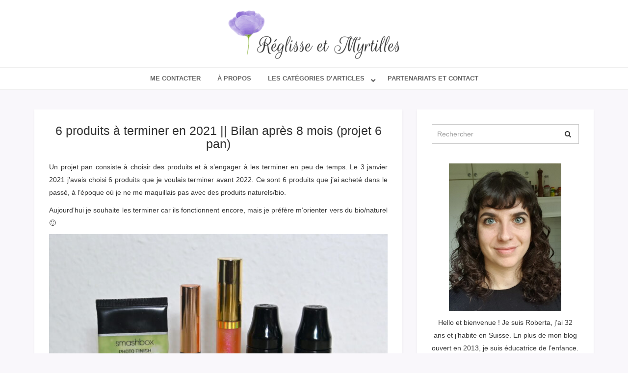

--- FILE ---
content_type: application/javascript
request_url: https://reglisse-et-myrtilles.com/wp-content/themes/reglissemyrtilles/dist/scripts/app.js
body_size: 38115
content:
(function(e){function t(a){if(n[a])return n[a].exports;var s=n[a]={i:a,l:!1,exports:{}};return e[a].call(s.exports,s,s.exports,t),s.l=!0,s.exports}var n={};return t.m=e,t.c=n,t.d=function(e,n,a){t.o(e,n)||Object.defineProperty(e,n,{configurable:!1,enumerable:!0,get:a})},t.n=function(e){var n=e&&e.__esModule?function(){return e['default']}:function(){return e};return t.d(n,'a',n),n},t.o=function(e,t){return Object.prototype.hasOwnProperty.call(e,t)},t.p='/wp-content/themes/reglissemyrtilles/dist/',t(t.s=6)})([function(e){var t=function(){return this}();try{t=t||Function('return this')()||(1,eval)('this')}catch(n){'object'==typeof window&&(t=window)}e.exports=t},function(e){function t(e,t){var a=e[1]||'',s=e[3];if(!s)return a;if(t&&'function'==typeof btoa){var o=n(s),i=s.sources.map(function(e){return'/*# sourceURL='+s.sourceRoot+e+' */'});return[a].concat(i).concat([o]).join('\n')}return[a].join('\n')}function n(e){var t=btoa(unescape(encodeURIComponent(JSON.stringify(e))));return'/*# '+('sourceMappingURL=data:application/json;charset=utf-8;base64,'+t)+' */'}e.exports=function(e){var n=[];return n.toString=function(){return this.map(function(n){var a=t(n,e);return n[2]?'@media '+n[2]+'{'+a+'}':a}).join('')},n.i=function(e,t){'string'==typeof e&&(e=[[null,e,'']]);for(var a={},s=0,o;s<this.length;s++)o=this[s][0],'number'==typeof o&&(a[o]=!0);for(s=0;s<e.length;s++){var i=e[s];'number'==typeof i[0]&&a[i[0]]||(t&&!i[2]?i[2]=t:t&&(i[2]='('+i[2]+') and ('+t+')'),n.push(i))}},n}},function(e,t,n){function a(e){for(var t=0;t<e.length;t++){var n=e[t],a=p[n.id];if(a){a.refs++;for(var s=0;s<a.parts.length;s++)a.parts[s](n.parts[s]);for(;s<n.parts.length;s++)a.parts.push(o(n.parts[s]));a.parts.length>n.parts.length&&(a.parts.length=n.parts.length)}else{for(var i=[],s=0;s<n.parts.length;s++)i.push(o(n.parts[s]));p[n.id]={id:n.id,refs:1,parts:i}}}}function s(){var e=document.createElement('style');return e.type='text/css',c.appendChild(e),e}function o(e){var t=document.querySelector('style['+y+'~="'+e.id+'"]'),n,a;if(t){if(f)return h;t.parentNode.removeChild(t)}if(v){var o=m++;t=u||(u=s()),n=i.bind(null,t,o,!1),a=i.bind(null,t,o,!0)}else t=s(),n=r.bind(null,t),a=function(){t.parentNode.removeChild(t)};return n(e),function(t){if(t){if(t.css===e.css&&t.media===e.media&&t.sourceMap===e.sourceMap)return;n(e=t)}else a()}}function i(e,t,n,a){var s=n?'':a.css;if(e.styleSheet)e.styleSheet.cssText=_(t,s);else{var o=document.createTextNode(s),i=e.childNodes;i[t]&&e.removeChild(i[t]),i.length?e.insertBefore(o,i[t]):e.appendChild(o)}}function r(e,t){var n=t.css,a=t.media,s=t.sourceMap;if(a&&e.setAttribute('media',a),g.ssrId&&e.setAttribute(y,t.id),s&&(n+='\n/*# sourceURL='+s.sources[0]+' */',n+='\n/*# sourceMappingURL=data:application/json;base64,'+btoa(unescape(encodeURIComponent(JSON.stringify(s))))+' */'),e.styleSheet)e.styleSheet.cssText=n;else{for(;e.firstChild;)e.removeChild(e.firstChild);e.appendChild(document.createTextNode(n))}}var d='undefined'!=typeof document;if('undefined'!=typeof DEBUG&&DEBUG&&!d)throw new Error('vue-style-loader cannot be used in a non-browser environment. Use { target: \'node\' } in your Webpack config to indicate a server-rendering environment.');var l=n(11),p={},c=d&&(document.head||document.getElementsByTagName('head')[0]),u=null,m=0,f=!1,h=function(){},g=null,y='data-vue-ssr-id',v='undefined'!=typeof navigator&&/msie [6-9]\b/.test(navigator.userAgent.toLowerCase());e.exports=function(e,t,n,s){f=n,g=s||{};var o=l(e,t);return a(o),function(t){for(var n=[],s=0;s<o.length;s++){var i=o[s],r=p[i.id];r.refs--,n.push(r)}t?(o=l(e,t),a(o)):o=[];for(var s=0,r;s<n.length;s++)if(r=n[s],0===r.refs){for(var d=0;d<r.parts.length;d++)r.parts[d]();delete p[r.id]}}};var _=function(){var e=[];return function(t,n){return e[t]=n,e.filter(Boolean).join('\n')}}()},function(e){e.exports=function(e,t,n,a,s,o){var i=e=e||{},r=typeof e.default,d;('object'==r||'function'==r)&&(d=e,i=e.default);var l='function'==typeof i?i.options:i;t&&(l.render=t.render,l.staticRenderFns=t.staticRenderFns,l._compiled=!0),n&&(l.functional=!0),s&&(l._scopeId=s);var p;if(o?(p=function(e){e=e||this.$vnode&&this.$vnode.ssrContext||this.parent&&this.parent.$vnode&&this.parent.$vnode.ssrContext,e||'undefined'==typeof __VUE_SSR_CONTEXT__||(e=__VUE_SSR_CONTEXT__),a&&a.call(this,e),e&&e._registeredComponents&&e._registeredComponents.add(o)},l._ssrRegister=p):a&&(p=a),p){var c=l.functional,u=c?l.render:l.beforeCreate;c?(l._injectStyles=p,l.render=function(e,t){return p.call(t),u(e,t)}):l.beforeCreate=u?[].concat(u,p):[p]}return{esModule:d,exports:i,options:l}}},function(e,t){'use strict';t.a={props:['title'],data:function(){return{test:'Test value'}},mounted(){console.log('Component mounted.')},methods:{btnClick:function(){console.log('Button click')}}}},function(e,t){'use strict';let n={posts:null},a;t.a={props:[],data(){return n},mounted(){a=this,jQuery.get('/wp-json/wp/v2/posts').done(function(e){n.posts=e})},methods:{}}},function(e,t,n){n(7),e.exports=n(22)},function(e,t,n){'use strict';function a(e){return e&&e.__esModule?e:{default:e}}var s=n(8),o=a(s),i=n(13),r=a(i);window.Vue=n(17),window.featherlight=n(21),Vue.component('example',o.default),Vue.component('componentPosts',r.default),Vue.config.silent=!0;new Vue({el:'.wrap'});(function(e){var t={common:{init:function(){'serviceWorker'in navigator&&window.addEventListener('load',function(){navigator.serviceWorker.register('/sw.js').then(function(e){console.log('SW registered: ',e)}).catch(function(e){console.log('SW registration failed: ',e)})}),e('.gallery .gallery-item a').featherlight();e('.mobile-hamburger').click(function(){e(this).toggleClass('open'),e('.nav-mobile').toggleClass('open').toggleClass('closed',!e('.nav-mobile').hasClass('open')),e('body').toggleClass('nav-mobile-open')}),e('.nav-mobile').click(function(){e('.mobile-hamburger').toggleClass('open'),e(this).toggleClass('open').toggleClass('closed',!e('.nav-mobile').hasClass('open')),e('body').removeClass('nav-mobile-open')})},finalize:function(){}},home:{init:function(){},finalize:function(){}},about_us:{init:function(){console.log('this is about us')}}},n={fire:function(e,n,a){var s=t,o;n=n===void 0?'init':n,o=''!==e,o=o&&s[e],o=o&&'function'==typeof s[e][n],o&&s[e][n](a)},loadEvents:function(){n.fire('common'),e.each(document.body.className.replace(/-/g,'_').split(/\s+/),function(e,t){n.fire(t),n.fire(t,'finalize')}),n.fire('common','finalize')}};e(document).ready(n.loadEvents)})(jQuery)},function(e,t,n){'use strict';Object.defineProperty(t,'__esModule',{value:!0});var a=n(4),s=n(12),o=n(3),i=o(a.a,s.a,!1,function(){!1||n(9)},'data-v-9a60d774',null);i.options.__file='assets/scripts/components/example.vue',!1,t['default']=i.exports},function(e,t,n){var a=n(10);'string'==typeof a&&(a=[[e.i,a,'']]),a.locals&&(e.exports=a.locals);n(2)('5d562449',a,!1,{})},function(e,t,n){t=e.exports=n(1)(!1),t.push([e.i,'',''])},function(e){e.exports=function(e,t){for(var n=[],a={},s=0;s<t.length;s++){var o=t[s],i=o[0],r=o[1],d=o[2],l=o[3],p={id:e+':'+s,css:r,media:d,sourceMap:l};a[i]?a[i].parts.push(p):n.push(a[i]={id:i,parts:[p]})}return n}},function(e,t){'use strict';var n=function(){var e=this,t=e.$createElement,n=e._self._c||t;return n('div',{staticClass:'panel panel-default'},[n('div',{staticClass:'panel-heading'},[e._v(e._s(e.title))]),e._v(' '),e._m(0),e._v(' '),n('div',{staticClass:'panel-footer'},[n('button',{staticClass:'btn btn-default',on:{click:function(t){e.btnClick(t)}}},[e._v('Button with click event listener')])])])};n._withStripped=!0;t.a={render:n,staticRenderFns:[function(){var e=this,t=e.$createElement,n=e._self._c||t;return n('div',{staticClass:'panel-body'},[n('p',[e._v('I\'m an example component!')])])}]},!1},function(e,t,n){'use strict';Object.defineProperty(t,'__esModule',{value:!0});var a=n(5),s=n(16),o=n(3),i=o(a.a,s.a,!1,function(){!1||n(14)},null,null);i.options.__file='assets/scripts/components/posts.vue',!1,t['default']=i.exports},function(e,t,n){var a=n(15);'string'==typeof a&&(a=[[e.i,a,'']]),a.locals&&(e.exports=a.locals);n(2)('7b43bde0',a,!1,{})},function(e,t,n){t=e.exports=n(1)(!1),t.push([e.i,'\n.post {\n  padding: 20px;\n}\n.post h3 {\n    margin: 0 0 20px;\n}\n',''])},function(e,t){'use strict';var n=function(){var e=this,t=e.$createElement,n=e._self._c||t;return n('div',[null===e.posts?n('div',{staticClass:'text-center loader'},[n('i',{staticClass:'fa fa-refresh fa-spin fa-3x fa-fw'})]):e._e(),e._v(' '),e._l(e.posts,function(t){return n('article',{staticClass:'post'},[n('h3',[n('a',{attrs:{href:t.link}},[e._v(e._s(t.title.rendered))])]),e._v(' '),n('div',{domProps:{innerHTML:e._s(t.excerpt.rendered)}})])})],2)};n._withStripped=!0;t.a={render:n,staticRenderFns:[]},!1},function(e,t,n){'use strict';var a=Math.max;(function(t,n){function s(e){return e===void 0||null===e}function o(e){return e!==void 0&&null!==e}function r(e){return!0===e}function i(e){return!1===e}function d(e){return'string'==typeof e||'number'==typeof e||'symbol'==typeof e||'boolean'==typeof e}function c(e){return null!==e&&'object'==typeof e}function l(e){return'[object Object]'===Ns.call(e)}function u(e){return'[object RegExp]'===Ns.call(e)}function m(e){var t=parseFloat(e+'');return 0<=t&&Math.floor(t)===t&&isFinite(e)}function f(e){return null==e?'':'object'==typeof e?JSON.stringify(e,null,2):e+''}function h(e){var t=parseFloat(e);return isNaN(t)?e:t}function g(e,t){for(var n=Object.create(null),a=e.split(','),s=0;s<a.length;s++)n[a[s]]=!0;return t?function(e){return n[e.toLowerCase()]}:function(e){return n[e]}}function y(e,t){if(e.length){var n=e.indexOf(t);if(-1<n)return e.splice(n,1)}}function v(e,t){return js.call(e,t)}function _(e){var t=Object.create(null);return function(n){var a=t[n];return a||(t[n]=e(n))}}function b(e,t){function n(n){var a=arguments.length;return a?1<a?e.apply(t,arguments):e.call(t,n):e.call(t)}return n._length=e.length,n}function k(e,t){t=t||0;for(var n=e.length-t,a=Array(n);n--;)a[n]=e[n+t];return a}function C(e,t){for(var n in t)e[n]=t[n];return e}function $(e){for(var t={},n=0;n<e.length;n++)e[n]&&C(t,e[n]);return t}function x(){}function w(e,t){if(e===t)return!0;var n=c(e),a=c(t);if(n&&a)try{var s=Array.isArray(e),o=Array.isArray(t);if(s&&o)return e.length===t.length&&e.every(function(n,e){return w(n,t[e])});if(!s&&!o){var i=Object.keys(e),r=Object.keys(t);return i.length===r.length&&i.every(function(n){return w(e[n],t[n])})}return!1}catch(t){return!1}else return n||a?!1:e+''===t+''}function T(e,t){for(var n=0;n<e.length;n++)if(w(e[n],t))return n;return-1}function A(e){var t=!1;return function(){t||(t=!0,e.apply(this,arguments))}}function I(e){var t=(e+'').charCodeAt(0);return 36===t||95===t}function E(e,t,n,a){Object.defineProperty(e,t,{value:n,enumerable:!!a,writable:!0,configurable:!0})}function O(e){if(!Xs.test(e)){var t=e.split('.');return function(e){for(var n=0;n<t.length;n++){if(!e)return;e=e[t[n]]}return e}}}function L(e){return'function'==typeof e&&/native code/.test(e.toString())}function S(e){_o.target&&bo.push(_o.target),_o.target=e}function M(){_o.target=bo.pop()}function N(e){return new ko(void 0,void 0,void 0,e+'')}function D(e,t){var n=e.componentOptions,a=new ko(e.tag,e.data,e.children,e.text,e.elm,e.context,n,e.asyncFactory);return a.ns=e.ns,a.isStatic=e.isStatic,a.key=e.key,a.isComment=e.isComment,a.fnContext=e.fnContext,a.fnOptions=e.fnOptions,a.fnScopeId=e.fnScopeId,a.isCloned=!0,t&&(e.children&&(a.children=P(e.children,!0)),n&&n.children&&(n.children=P(n.children,!0))),a}function P(e,t){for(var n=e.length,a=Array(n),s=0;s<n;s++)a[s]=D(e[s],t);return a}function j(e,t){e.__proto__=t}function F(e,t,n){for(var a=0,s=n.length,o;a<s;a++)o=n[a],E(e,o,t[o])}function R(e,t){if(c(e)&&!(e instanceof ko)){var n;return v(e,'__ob__')&&e.__ob__ instanceof Io?n=e.__ob__:Ao.shouldConvert&&!uo()&&(Array.isArray(e)||l(e))&&Object.isExtensible(e)&&!e._isVue&&(n=new Io(e)),t&&n&&n.vmCount++,n}}function H(e,t,n,a,s){var o=new _o,i=Object.getOwnPropertyDescriptor(e,t);if(!(i&&!1===i.configurable)){var r=i&&i.get,d=i&&i.set,l=!s&&R(n);Object.defineProperty(e,t,{enumerable:!0,configurable:!0,get:function(){var t=r?r.call(e):n;return _o.target&&(o.depend(),l&&(l.dep.depend(),Array.isArray(t)&&U(t))),t},set:function(t){var a=r?r.call(e):n;t===a||t!==t&&a!==a||(!1,d?d.call(e,t):n=t,l=!s&&R(t),o.notify())}})}}function B(e,t,n){if(Array.isArray(e)&&m(t))return e.length=a(e.length,t),e.splice(t,1,n),n;if(t in e&&!(t in Object.prototype))return e[t]=n,n;var s=e.__ob__;return e._isVue||s&&s.vmCount?(!1,n):s?(H(s.value,t,n),s.dep.notify(),n):(e[t]=n,n)}function K(e,t){if(Array.isArray(e)&&m(t))return void e.splice(t,1);var n=e.__ob__;e._isVue||n&&n.vmCount||v(e,t)&&(delete e[t],n&&n.dep.notify())}function U(t){for(var n=void 0,e=0,a=t.length;e<a;e++)n=t[e],n&&n.__ob__&&n.__ob__.dep.depend(),Array.isArray(n)&&U(n)}function z(e,t){if(!t)return e;for(var n=Object.keys(t),a=0,s,o,i;a<n.length;a++)s=n[a],o=e[s],i=t[s],v(e,s)?l(o)&&l(i)&&z(o,i):B(e,s,i);return e}function V(e,t,n){return n?function(){var a='function'==typeof t?t.call(n,n):t,s='function'==typeof e?e.call(n,n):e;return a?z(a,s):s}:t?e?function(){return z('function'==typeof t?t.call(this,this):t,'function'==typeof e?e.call(this,this):e)}:t:e}function W(e,t){return t?e?e.concat(t):Array.isArray(t)?t:[t]:e}function q(e,t){var n=Object.create(e||null);return t?(!1,C(n,t)):n}function G(e){var t=e.props;if(t){var n={},a,s,o;if(Array.isArray(t))for(a=t.length;a--;)s=t[a],'string'!=typeof s||(o=Rs(s),n[o]={type:null});else if(l(t))for(var i in t)s=t[i],o=Rs(i),n[o]=l(s)?s:{type:s};else;e.props=n}}function X(e){var t=e.inject;if(t){var n=e.inject={};if(Array.isArray(t))for(var a=0;a<t.length;a++)n[t[a]]={from:t[a]};else if(l(t))for(var s in t){var o=t[s];n[s]=l(o)?C({from:s},o):{from:o}}else;}}function Z(e){var t=e.directives;if(t)for(var n in t){var a=t[n];'function'==typeof a&&(t[n]={bind:a,update:a})}}function Q(e,t,n){function a(a){var s=Eo[a]||Oo;r[a]=s(e[a],t[a],n,a)}!1,'function'==typeof t&&(t=t.options),G(t,n),X(t,n),Z(t);var s=t.extends;if(s&&(e=Q(e,s,n)),t.mixins)for(var o=0,i=t.mixins.length;o<i;o++)e=Q(e,t.mixins[o],n);var r={},d;for(d in e)a(d);for(d in t)v(e,d)||a(d);return r}function Y(e,t,n){if('string'==typeof n){var a=e[t];if(v(a,n))return a[n];var s=Rs(n);if(v(a,s))return a[s];var o=Hs(s);if(v(a,o))return a[o];var i=a[n]||a[s]||a[o];return!1,i}}function J(e,t,n,a){var s=t[e],o=!v(n,e),i=n[e];if(ne(Boolean,s.type)&&(o&&!v(s,'default')?i=!1:!ne(String,s.type)&&(''===i||i===Ks(e))&&(i=!0)),void 0===i){i=ee(a,s,e);var r=Ao.shouldConvert;Ao.shouldConvert=!0,R(i),Ao.shouldConvert=r}return!1,i}function ee(e,t,n){if(v(t,'default')){var a=t.default;return!1,e&&e.$options.propsData&&void 0===e.$options.propsData[n]&&void 0!==e._props[n]?e._props[n]:'function'==typeof a&&'Function'!==te(t.type)?a.call(e):a}}function te(e){var t=e&&e.toString().match(/^\s*function (\w+)/);return t?t[1]:''}function ne(e,t){if(!Array.isArray(t))return te(t)===te(e);for(var n=0,a=t.length;n<a;n++)if(te(t[n])===te(e))return!0;return!1}function ae(e,t,n){if(t)for(var a=t,s;a=a.$parent;)if(s=a.$options.errorCaptured,s)for(var o=0;o<s.length;o++)try{var i=!1===s[o].call(a,e,t,n);if(i)return}catch(t){se(t,a,'errorCaptured hook')}se(e,t,n)}function se(e,t,n){if(Gs.errorHandler)try{return Gs.errorHandler.call(null,e,t,n)}catch(t){oe(t,null,'config.errorHandler')}oe(e,t,n)}function oe(e){if(!1,(Qs||Ys)&&'undefined'!=typeof console)console.error(e);else throw e}function ie(){Mo=!1;var e=So.slice(0);So.length=0;for(var t=0;t<e.length;t++)e[t]()}function re(e){return e._withTask||(e._withTask=function(){No=!0;var t=e.apply(null,arguments);return No=!1,t})}function de(e,t){var n;if(So.push(function(){if(e)try{e.call(t)}catch(n){ae(n,t,'nextTick')}else n&&n(t)}),Mo||(Mo=!0,No?Po():Do()),!e&&'undefined'!=typeof Promise)return new Promise(function(e){n=e})}function le(e){pe(e,Bo),Bo.clear()}function pe(e,t){var n=Array.isArray(e),a,s;if((n||c(e))&&!Object.isFrozen(e)){if(e.__ob__){var o=e.__ob__.dep.id;if(t.has(o))return;t.add(o)}if(n)for(a=e.length;a--;)pe(e[a],t);else for(s=Object.keys(e),a=s.length;a--;)pe(e[s[a]],t)}}function ce(e){function t(){var e=arguments,n=t.fns;if(Array.isArray(n))for(var a=n.slice(),s=0;s<a.length;s++)a[s].apply(null,e);else return n.apply(null,arguments)}return t.fns=e,t}function ue(e,t,n,a){var o,i,r,d,l;for(o in e)i=r=e[o],d=t[o],l=Ko(o),s(r)||(s(d)?(s(r.fns)&&(r=e[o]=ce(r)),n(l.name,r,l.once,l.capture,l.passive,l.params)):r!==d&&(d.fns=r,e[o]=d));for(o in t)s(e[o])&&(l=Ko(o),a(l.name,t[o],l.capture))}function me(e,t,n){function a(){n.apply(this,arguments),y(d.fns,a)}e instanceof ko&&(e=e.data.hook||(e.data.hook={}));var i=e[t],d;s(i)?d=ce([a]):o(i.fns)&&r(i.merged)?(d=i,d.fns.push(a)):d=ce([i,a]),d.merged=!0,e[t]=d}function fe(e,t){var n=t.options.props;if(!s(n)){var a={},i=e.attrs,r=e.props;if(o(i)||o(r))for(var d in n){var l=Ks(d);he(a,r,d,l,!0)||he(a,i,d,l,!1)}return a}}function he(e,t,n,a,s){if(o(t)){if(v(t,n))return e[n]=t[n],s||delete t[n],!0;if(v(t,a))return e[n]=t[a],s||delete t[a],!0}return!1}function ge(e){for(var t=0;t<e.length;t++)if(Array.isArray(e[t]))return Array.prototype.concat.apply([],e);return e}function ye(e){return d(e)?[N(e)]:Array.isArray(e)?_e(e):void 0}function ve(e){return o(e)&&o(e.text)&&i(e.isComment)}function _e(e,t){var n=[],a,i,l,p;for(a=0;a<e.length;a++)(i=e[a],!(s(i)||'boolean'==typeof i))&&(l=n.length-1,p=n[l],Array.isArray(i)?0<i.length&&(i=_e(i,(t||'')+'_'+a),ve(i[0])&&ve(p)&&(n[l]=N(p.text+i[0].text),i.shift()),n.push.apply(n,i)):d(i)?ve(p)?n[l]=N(p.text+i):''!==i&&n.push(N(i)):ve(i)&&ve(p)?n[l]=N(p.text+i.text):(r(e._isVList)&&o(i.tag)&&s(i.key)&&o(t)&&(i.key='__vlist'+t+'_'+a+'__'),n.push(i)));return n}function be(e,t){return(e.__esModule||fo&&'Module'===e[Symbol.toStringTag])&&(e=e.default),c(e)?t.extend(e):e}function ke(e,t,n,a,s){var o=$o();return o.asyncFactory=e,o.asyncMeta={data:t,context:n,children:a,tag:s},o}function Ce(e,t,n){if(r(e.error)&&o(e.errorComp))return e.errorComp;if(o(e.resolved))return e.resolved;if(r(e.loading)&&o(e.loadingComp))return e.loadingComp;if(o(e.contexts))e.contexts.push(n);else{var a=e.contexts=[n],i=!0,d=function(){for(var e=0,t=a.length;e<t;e++)a[e].$forceUpdate()},l=A(function(n){e.resolved=be(n,t),i||d()}),p=A(function(){!1,o(e.errorComp)&&(e.error=!0,d())}),u=e(l,p);return c(u)&&('function'==typeof u.then?s(e.resolved)&&u.then(l,p):o(u.component)&&'function'==typeof u.component.then&&(u.component.then(l,p),o(u.error)&&(e.errorComp=be(u.error,t)),o(u.loading)&&(e.loadingComp=be(u.loading,t),0===u.delay?e.loading=!0:setTimeout(function(){s(e.resolved)&&s(e.error)&&(e.loading=!0,d())},u.delay||200)),o(u.timeout)&&setTimeout(function(){s(e.resolved)&&p(null)},u.timeout))),i=!1,e.loading?e.loadingComp:e.resolved}}function $e(e){return e.isComment&&e.asyncFactory}function xe(e){if(Array.isArray(e))for(var t=0,n;t<e.length;t++)if(n=e[t],o(n)&&(o(n.componentOptions)||$e(n)))return n}function we(e){e._events=Object.create(null),e._hasHookEvent=!1;var t=e.$options._parentListeners;t&&Ie(e,t)}function Te(e,t,n){n?ei.$once(e,t):ei.$on(e,t)}function Ae(e,t){ei.$off(e,t)}function Ie(e,t,n){ei=e,ue(t,n||{},Te,Ae,e),ei=void 0}function Ee(e,t){var n={};if(!e)return n;for(var a=0,s=e.length;a<s;a++){var o=e[a],i=o.data;if(i&&i.attrs&&i.attrs.slot&&delete i.attrs.slot,(o.context===t||o.fnContext===t)&&i&&null!=i.slot){var r=i.slot,d=n[r]||(n[r]=[]);'template'===o.tag?d.push.apply(d,o.children||[]):d.push(o)}else(n.default||(n.default=[])).push(o)}for(var l in n)n[l].every(Oe)&&delete n[l];return n}function Oe(e){return e.isComment&&!e.asyncFactory||' '===e.text}function Le(e,t){t=t||{};for(var n=0;n<e.length;n++)Array.isArray(e[n])?Le(e[n],t):t[e[n].key]=e[n].fn;return t}function Se(e){var t=e.$options,n=t.parent;if(n&&!t.abstract){for(;n.$options.abstract&&n.$parent;)n=n.$parent;n.$children.push(e)}e.$parent=n,e.$root=n?n.$root:e,e.$children=[],e.$refs={},e._watcher=null,e._inactive=null,e._directInactive=!1,e._isMounted=!1,e._isDestroyed=!1,e._isBeingDestroyed=!1}function Me(e,t,n){e.$el=t,e.$options.render||(e.$options.render=$o,!1),Fe(e,'beforeMount');var a;return a=function(){e._update(e._render(),n)},new Yo(e,a,x,null,!0),n=!1,null==e.$vnode&&(e._isMounted=!0,Fe(e,'mounted')),e}function Ne(e,t,n,a,s){var o=!!(s||e.$options._renderChildren||a.data.scopedSlots||e.$scopedSlots!==Ms);if(e.$options._parentVnode=a,e.$vnode=a,e._vnode&&(e._vnode.parent=a),e.$options._renderChildren=s,e.$attrs=a.data&&a.data.attrs||Ms,e.$listeners=n||Ms,t&&e.$options.props){Ao.shouldConvert=!1;for(var r=e._props,d=e.$options._propKeys||[],l=0,i;l<d.length;l++)i=d[l],r[i]=J(i,e.$options.props,t,e);Ao.shouldConvert=!0,e.$options.propsData=t}if(n){var p=e.$options._parentListeners;e.$options._parentListeners=n,Ie(e,n,p)}o&&(e.$slots=Ee(s,a.context),e.$forceUpdate()),!1}function De(e){for(;e&&(e=e.$parent);)if(e._inactive)return!0;return!1}function Pe(e,t){if(t){if(e._directInactive=!1,De(e))return;}else if(e._directInactive)return;if(e._inactive||null===e._inactive){e._inactive=!1;for(var n=0;n<e.$children.length;n++)Pe(e.$children[n]);Fe(e,'activated')}}function je(e,t){if(!(t&&(e._directInactive=!0,De(e)))&&!e._inactive){e._inactive=!0;for(var n=0;n<e.$children.length;n++)je(e.$children[n]);Fe(e,'deactivated')}}function Fe(t,n){var e=t.$options[n];if(e)for(var a=0,s=e.length;a<s;a++)try{e[a].call(t)}catch(a){ae(a,t,n+' hook')}t._hasHookEvent&&t.$emit('hook:'+n)}function Re(){Zo=Vo.length=Wo.length=0,qo={},!1,Go=Xo=!1}function He(){Xo=!0;var e,t;for(Vo.sort(function(e,t){return e.id-t.id}),Zo=0;Zo<Vo.length;Zo++)e=Vo[Zo],t=e.id,qo[t]=null,e.run();var n=Wo.slice(),a=Vo.slice();Re(),Ue(n),Be(a),mo&&Gs.devtools&&mo.emit('flush')}function Be(e){for(var t=e.length;t--;){var n=e[t],a=n.vm;a._watcher===n&&a._isMounted&&Fe(a,'updated')}}function Ke(e){e._inactive=!1,Wo.push(e)}function Ue(e){for(var t=0;t<e.length;t++)e[t]._inactive=!0,Pe(e[t],!0)}function ze(e){var t=e.id;if(null==qo[t]){if(qo[t]=!0,!Xo)Vo.push(e);else{for(var n=Vo.length-1;n>Zo&&Vo[n].id>e.id;)n--;Vo.splice(n+1,0,e)}Go||(Go=!0,de(He))}}function Ve(e,t,n){ti.get=function(){return this[t][n]},ti.set=function(e){this[t][n]=e},Object.defineProperty(e,n,ti)}function We(e){e._watchers=[];var t=e.$options;t.props&&qe(e,t.props),t.methods&&Je(e,t.methods),t.data?Ge(e):R(e._data={},!0),t.computed&&Ze(e,t.computed),t.watch&&t.watch!==lo&&et(e,t.watch)}function qe(e,t){var n=e.$options.propsData||{},a=e._props={},s=e.$options._propKeys=[],o=!e.$parent;Ao.shouldConvert=o;var i=function(o){s.push(o);var i=J(o,t,n,e);H(a,o,i);o in e||Ve(e,'_props',o)};for(var r in t)i(r);Ao.shouldConvert=!0}function Ge(e){var t=e.$options.data;t=e._data='function'==typeof t?Xe(t,e):t||{},l(t)||(t={},!1);for(var n=Object.keys(t),a=e.$options.props,s=e.$options.methods,o=n.length;o--;){var i=n[o];!1,a&&v(a,i)?!1:!I(i)&&Ve(e,'_data',i)}R(t,!0)}function Xe(e,t){try{return e.call(t,t)}catch(n){return ae(n,t,'data()'),{}}}function Ze(e,t){var n=e._computedWatchers=Object.create(null),a=uo();for(var s in t){var o=t[s],i='function'==typeof o?o:o.get;!1,a||(n[s]=new Yo(e,i||x,x,ni)),s in e?!1:Qe(e,s,o)}}function Qe(e,t,n){var a=!uo();'function'==typeof n?(ti.get=a?Ye(t):n,ti.set=x):(ti.get=n.get?a&&!1!==n.cache?Ye(t):n.get:x,ti.set=n.set?n.set:x),!1,Object.defineProperty(e,t,ti)}function Ye(e){return function(){var t=this._computedWatchers&&this._computedWatchers[e];if(t)return t.dirty&&t.evaluate(),_o.target&&t.depend(),t.value}}function Je(e,t){e.$options.props;for(var n in t)!1,e[n]=null==t[n]?x:b(t[n],e)}function et(e,t){for(var n in t){var a=t[n];if(Array.isArray(a))for(var s=0;s<a.length;s++)tt(e,n,a[s]);else tt(e,n,a)}}function tt(e,t,n,a){return l(n)&&(a=n,n=n.handler),'string'==typeof n&&(n=e[n]),e.$watch(t,n,a)}function nt(e){var t=e.$options.provide;t&&(e._provided='function'==typeof t?t.call(e):t)}function at(e){var t=st(e.$options.inject,e);t&&(Ao.shouldConvert=!1,Object.keys(t).forEach(function(n){H(e,n,t[n])}),Ao.shouldConvert=!0)}function st(e,t){if(e){for(var n=Object.create(null),a=fo?Reflect.ownKeys(e).filter(function(t){return Object.getOwnPropertyDescriptor(e,t).enumerable}):Object.keys(e),s=0;s<a.length;s++){for(var o=a[s],i=e[o].from,r=t;r;){if(r._provided&&i in r._provided){n[o]=r._provided[i];break}r=r.$parent}if(!r)if('default'in e[o]){var d=e[o].default;n[o]='function'==typeof d?d.call(t):d}else;}return n}}function ot(e,t){var n,a,s,i,r;if(Array.isArray(e)||'string'==typeof e)for(n=Array(e.length),a=0,s=e.length;a<s;a++)n[a]=t(e[a],a);else if('number'==typeof e)for(n=Array(e),a=0;a<e;a++)n[a]=t(a+1,a);else if(c(e))for(i=Object.keys(e),n=Array(i.length),(a=0,s=i.length);a<s;a++)r=i[a],n[a]=t(e[r],r,a);return o(n)&&(n._isVList=!0),n}function it(e,t,n,a){var s=this.$scopedSlots[e],o;if(s)n=n||{},a&&(!1,n=C(C({},a),n)),o=s(n)||t;else{var i=this.$slots[e];i&&(!1,i._rendered=!0),o=i||t}var r=n&&n.slot;return r?this.$createElement('template',{slot:r},o):o}function rt(e){return Y(this.$options,'filters',e,!0)||zs}function dt(e,t,n,a){var s=Gs.keyCodes[t]||n;if(s)return Array.isArray(s)?-1===s.indexOf(e):s!==e;return a?Ks(a)!==t:void 0}function lt(e,t,n,a,s){if(n)if(!c(n));else{Array.isArray(n)&&(n=$(n));var o=function(o){if('class'===o||'style'===o||Ps(o))i=e;else{var r=e.attrs&&e.attrs.type;i=a||Gs.mustUseProp(t,r,o)?e.domProps||(e.domProps={}):e.attrs||(e.attrs={})}if(!(o in i)&&(i[o]=n[o],s)){var d=e.on||(e.on={});d['update:'+o]=function(e){n[o]=e}}},i;for(var r in n)o(r)}return e}function pt(e,t){var n=this._staticTrees||(this._staticTrees=[]),a=n[e];return a&&!t?Array.isArray(a)?P(a):D(a):(a=n[e]=this.$options.staticRenderFns[e].call(this._renderProxy,null,this),ut(a,'__static__'+e,!1),a)}function ct(e,t,n){return ut(e,'__once__'+t+(n?'_'+n:''),!0),e}function ut(e,t,n){if(Array.isArray(e))for(var a=0;a<e.length;a++)e[a]&&'string'!=typeof e[a]&&mt(e[a],t+'_'+a,n);else mt(e,t,n)}function mt(e,t,n){e.isStatic=!0,e.key=t,e.isOnce=n}function ft(e,t){if(t)if(!l(t));else{var n=e.on=e.on?C({},e.on):{};for(var a in t){var s=n[a],o=t[a];n[a]=s?[].concat(s,o):o}}return e}function ht(e){e._o=ct,e._n=h,e._s=f,e._l=ot,e._t=it,e._q=w,e._i=T,e._m=pt,e._f=rt,e._k=dt,e._b=lt,e._v=N,e._e=$o,e._u=Le,e._g=ft}function gt(e,t,n,s,a){var o=a.options;this.data=e,this.props=t,this.children=n,this.parent=s,this.listeners=e.on||Ms,this.injections=st(o.inject,s),this.slots=function(){return Ee(n,s)};var i=Object.create(s),d=r(o._compiled),l=!d;d&&(this.$options=o,this.$slots=this.slots(),this.$scopedSlots=e.scopedSlots||Ms),this._c=o._scopeId?function(e,t,n,a){var r=xt(i,e,t,n,a,l);return r&&(r.fnScopeId=o._scopeId,r.fnContext=s),r}:function(e,t,n,a){return xt(i,e,t,n,a,l)}}function yt(e,t,n,a,s){var i=e.options,r={},d=i.props;if(o(d))for(var l in d)r[l]=J(l,d,t||Ms);else o(n.attrs)&&vt(r,n.attrs),o(n.props)&&vt(r,n.props);var p=new gt(n,r,s,a,e),c=i.render.call(null,p._c,p);return c instanceof ko&&(c.fnContext=a,c.fnOptions=i,n.slot&&((c.data||(c.data={})).slot=n.slot)),c}function vt(e,t){for(var n in t)e[Rs(n)]=t[n]}function _t(e,t,n,a,i){if(!s(e)){var d=n.$options._base;if(c(e)&&(e=d.extend(e)),'function'==typeof e){var l;if(s(e.cid)&&(l=e,e=Ce(l,d,n),void 0===e))return ke(l,t,n,a,i);t=t||{},Et(e),o(t.model)&&$t(e.options,t);var p=fe(t,e,i);if(r(e.options.functional))return yt(e,p,t,n,a);var u=t.on;if(t.on=t.nativeOn,r(e.options.abstract)){var m=t.slot;t={},m&&(t.slot=m)}kt(t);var f=e.options.name||i,h=new ko('vue-component-'+e.cid+(f?'-'+f:''),t,void 0,void 0,void 0,n,{Ctor:e,propsData:p,listeners:u,tag:i,children:a},l);return h}}}function bt(e,t,n,a){var s={_isComponent:!0,parent:t,_parentVnode:e,_parentElm:n||null,_refElm:a||null},i=e.data.inlineTemplate;return o(i)&&(s.render=i.render,s.staticRenderFns=i.staticRenderFns),new e.componentOptions.Ctor(s)}function kt(e){e.hook||(e.hook={});for(var t=0;t<si.length;t++){var n=si[t],a=e.hook[n],s=ai[n];e.hook[n]=a?Ct(s,a):s}}function Ct(e,t){return function(n,a,s,o){e(n,a,s,o),t(n,a,s,o)}}function $t(e,t){var n=e.model&&e.model.prop||'value',a=e.model&&e.model.event||'input';(t.props||(t.props={}))[n]=t.model.value;var s=t.on||(t.on={});s[a]=o(s[a])?[t.model.callback].concat(s[a]):t.model.callback}function xt(e,t,n,a,s,o){return(Array.isArray(n)||d(n))&&(s=a,a=n,n=void 0),r(o)&&(s=ii),wt(e,t,n,a,s)}function wt(e,t,n,a,s){if(o(n)&&o(n.__ob__))return!1,$o();if(o(n)&&o(n.is)&&(t=n.is),!t)return $o();!1,Array.isArray(a)&&'function'==typeof a[0]&&(n=n||{},n.scopedSlots={default:a[0]},a.length=0),s===ii?a=ye(a):s===oi&&(a=ge(a));var i,r;if('string'==typeof t){var d;r=e.$vnode&&e.$vnode.ns||Gs.getTagNamespace(t),i=Gs.isReservedTag(t)?new ko(Gs.parsePlatformTagName(t),n,a,void 0,void 0,e):o(d=Y(e.$options,'components',t))?_t(d,n,e,a,t):new ko(t,n,a,void 0,void 0,e)}else i=_t(t,n,e,a);return o(i)?(r&&Tt(i,r),i):$o()}function Tt(e,t,n){if(e.ns=t,'foreignObject'===e.tag&&(t=void 0,n=!0),o(e.children))for(var a=0,i=e.children.length,d;a<i;a++)d=e.children[a],o(d.tag)&&(s(d.ns)||r(n))&&Tt(d,t,n)}function At(e){e._vnode=null,e._staticTrees=null;var t=e.$options,n=e.$vnode=t._parentVnode,a=n&&n.context;e.$slots=Ee(t._renderChildren,a),e.$scopedSlots=Ms,e._c=function(t,n,a,s){return xt(e,t,n,a,s,!1)},e.$createElement=function(t,n,a,s){return xt(e,t,n,a,s,!0)};var s=n&&n.data;H(e,'$attrs',s&&s.attrs||Ms,null,!0),H(e,'$listeners',t._parentListeners||Ms,null,!0)}function It(e,t){var n=e.$options=Object.create(e.constructor.options),a=t._parentVnode;n.parent=t.parent,n._parentVnode=a,n._parentElm=t._parentElm,n._refElm=t._refElm;var s=a.componentOptions;n.propsData=s.propsData,n._parentListeners=s.listeners,n._renderChildren=s.children,n._componentTag=s.tag,t.render&&(n.render=t.render,n.staticRenderFns=t.staticRenderFns)}function Et(e){var t=e.options;if(e.super){var n=Et(e.super),a=e.superOptions;if(n!==a){e.superOptions=n;var s=Ot(e);s&&C(e.extendOptions,s),t=e.options=Q(n,e.extendOptions),t.name&&(t.components[t.name]=e)}}return t}function Ot(e){var t=e.options,n=e.extendOptions,a=e.sealedOptions,s;for(var o in t)t[o]!==a[o]&&(s||(s={}),s[o]=Lt(t[o],n[o],a[o]));return s}function Lt(e,t,n){if(Array.isArray(e)){var a=[];n=Array.isArray(n)?n:[n],t=Array.isArray(t)?t:[t];for(var s=0;s<e.length;s++)(0<=t.indexOf(e[s])||0>n.indexOf(e[s]))&&a.push(e[s]);return a}return e}function St(e){!1,this._init(e)}function Mt(e){e.use=function(e){var t=this._installedPlugins||(this._installedPlugins=[]);if(-1<t.indexOf(e))return this;var n=k(arguments,1);return n.unshift(this),'function'==typeof e.install?e.install.apply(e,n):'function'==typeof e&&e.apply(null,n),t.push(e),this}}function Nt(e){e.mixin=function(e){return this.options=Q(this.options,e),this}}function Dt(e){e.cid=0;var t=1;e.extend=function(e){e=e||{};var n=this,a=n.cid,s=e._Ctor||(e._Ctor={});if(s[a])return s[a];var o=e.name||n.options.name;var i=function(e){this._init(e)};return i.prototype=Object.create(n.prototype),i.prototype.constructor=i,i.cid=t++,i.options=Q(n.options,e),i['super']=n,i.options.props&&Pt(i),i.options.computed&&jt(i),i.extend=n.extend,i.mixin=n.mixin,i.use=n.use,Ws.forEach(function(e){i[e]=n[e]}),o&&(i.options.components[o]=i),i.superOptions=n.options,i.extendOptions=e,i.sealedOptions=C({},i.options),s[a]=i,i}}function Pt(e){var t=e.options.props;for(var n in t)Ve(e.prototype,'_props',n)}function jt(e){var t=e.options.computed;for(var n in t)Qe(e.prototype,n,t[n])}function Ft(e){Ws.forEach(function(t){e[t]=function(e,n){return n?(!1,'component'===t&&l(n)&&(n.name=n.name||e,n=this.options._base.extend(n)),'directive'===t&&'function'==typeof n&&(n={bind:n,update:n}),this.options[t+'s'][e]=n,n):this.options[t+'s'][e]}})}function Rt(e){return e&&(e.Ctor.options.name||e.tag)}function Ht(e,t){if(Array.isArray(e))return-1<e.indexOf(t);return'string'==typeof e?-1<e.split(',').indexOf(t):!!u(e)&&e.test(t)}function Bt(e,t){var n=e.cache,a=e.keys,s=e._vnode;for(var o in n){var i=n[o];if(i){var r=Rt(i.componentOptions);r&&!t(r)&&Kt(n,o,a,s)}}}function Kt(e,t,n,a){var s=e[t];s&&(!a||s.tag!==a.tag)&&s.componentInstance.$destroy(),e[t]=null,y(n,t)}function Ut(e){for(var t=e.data,n=e,a=e;o(a.componentInstance);)a=a.componentInstance._vnode,a&&a.data&&(t=zt(a.data,t));for(;o(n=n.parent);)n&&n.data&&(t=zt(t,n.data));return Vt(t.staticClass,t.class)}function zt(e,t){return{staticClass:Wt(e.staticClass,t.staticClass),class:o(e.class)?[e.class,t.class]:t.class}}function Vt(e,t){return o(e)||o(t)?Wt(e,qt(t)):''}function Wt(e,t){return e?t?e+' '+t:e:t||''}function qt(e){return Array.isArray(e)?Gt(e):c(e)?Xt(e):'string'==typeof e?e:''}function Gt(e){for(var t='',n=0,a=e.length,s;n<a;n++)o(s=qt(e[n]))&&''!==s&&(t&&(t+=' '),t+=s);return t}function Xt(e){var t='';for(var n in e)e[n]&&(t&&(t+=' '),t+=n);return t}function Zt(e){return Ci(e)?'svg':'math'===e?'math':void 0}function Qt(e){if('string'==typeof e){var t=document.querySelector(e);return t?t:(!1,document.createElement('div'))}return e}function Yt(e,t){var n=e.data.ref;if(n){var a=e.context,s=e.componentInstance||e.elm,o=a.$refs;t?Array.isArray(o[n])?y(o[n],s):o[n]===s&&(o[n]=void 0):e.data.refInFor?Array.isArray(o[n])?0>o[n].indexOf(s)&&o[n].push(s):o[n]=[s]:o[n]=s}}function Jt(e,t){return e.key===t.key&&(e.tag===t.tag&&e.isComment===t.isComment&&o(e.data)===o(t.data)&&en(e,t)||r(e.isAsyncPlaceholder)&&e.asyncFactory===t.asyncFactory&&s(t.asyncFactory.error))}function en(e,t){if('input'!==e.tag)return!0;var n=o(s=e.data)&&o(s=s.attrs)&&s.type,a=o(s=t.data)&&o(s=s.attrs)&&s.type,s;return n===a||wi(n)&&wi(a)}function tn(e,t,n){var a={},s,i;for(s=t;s<=n;++s)i=e[s].key,o(i)&&(a[i]=s);return a}function nn(e,t){(e.data.directives||t.data.directives)&&an(e,t)}function an(e,t){var n=e===Ai,a=sn(e.data.directives,e.context),s=sn(t.data.directives,t.context),o=[],r=[],i,d,l;for(i in s)d=a[i],l=s[i],d?(l.oldValue=d.value,rn(l,'update',t,e),l.def&&l.def.componentUpdated&&r.push(l)):(rn(l,'bind',t,e),l.def&&l.def.inserted&&o.push(l));if(o.length){var p=function(){for(var n=0;n<o.length;n++)rn(o[n],'inserted',t,e)};n?me(t,'insert',p):p()}if(r.length&&me(t,'postpatch',function(){for(var n=0;n<r.length;n++)rn(r[n],'componentUpdated',t,e)}),!n)for(i in a)s[i]||rn(a[i],'unbind',e,e,t===Ai)}function sn(e,t){var n=Object.create(null);if(!e)return n;var a,s;for(a=0;a<e.length;a++)s=e[a],s.modifiers||(s.modifiers=Ei),n[on(s)]=s,s.def=Y(t.$options,'directives',s.name,!0);return n}function on(e){return e.rawName||e.name+'.'+Object.keys(e.modifiers||{}).join('.')}function rn(t,n,a,e,s){var o=t.def&&t.def[n];if(o)try{o(a.elm,t,a,e,s)}catch(s){ae(s,a.context,'directive '+t.name+' '+n+' hook')}}function dn(e,t){var n=t.componentOptions;if(!(o(n)&&!1===n.Ctor.options.inheritAttrs)&&!(s(e.data.attrs)&&s(t.data.attrs))){var a=t.elm,i=e.data.attrs||{},r=t.data.attrs||{},d,l,p;for(d in o(r.__ob__)&&(r=t.data.attrs=C({},r)),r)l=r[d],p=i[d],p!==l&&ln(a,d,l);for(d in(to||so)&&r.value!==i.value&&ln(a,'value',r.value),i)s(r[d])&&(yi(d)?a.removeAttributeNS(gi,vi(d)):!fi(d)&&a.removeAttribute(d))}}function ln(t,e,n){if(hi(e))_i(n)?t.removeAttribute(e):(n='allowfullscreen'===e&&'EMBED'===t.tagName?'true':e,t.setAttribute(e,n));else if(fi(e))t.setAttribute(e,_i(n)||'false'===n?'false':'true');else if(yi(e))_i(n)?t.removeAttributeNS(gi,vi(e)):t.setAttributeNS(gi,e,n);else if(_i(n))t.removeAttribute(e);else{if(to&&!ao&&'TEXTAREA'===t.tagName&&'placeholder'===e&&!t.__ieph){var a=function(n){n.stopImmediatePropagation(),t.removeEventListener('input',a)};t.addEventListener('input',a),t.__ieph=!0}t.setAttribute(e,n)}}function pn(e,t){var n=t.elm,a=t.data,i=e.data;if(!(s(a.staticClass)&&s(a.class)&&(s(i)||s(i.staticClass)&&s(i.class)))){var r=Ut(t),d=n._transitionClasses;o(d)&&(r=Wt(r,qt(d))),r!==n._prevClass&&(n.setAttribute('class',r),n._prevClass=r)}}function cn(e){function t(){(h||(h=[])).push(e.slice(u,f).trim()),u=f+1}var n=!1,a=!1,s=!1,o=!1,r=0,d=0,l=0,u=0,m,c,f,i,h;for(f=0;f<e.length;f++)if(c=m,m=e.charCodeAt(f),n)39===m&&92!==c&&(n=!1);else if(a)34===m&&92!==c&&(a=!1);else if(s)96===m&&92!==c&&(s=!1);else if(o)47===m&&92!==c&&(o=!1);else if(124===m&&124!==e.charCodeAt(f+1)&&124!==e.charCodeAt(f-1)&&!r&&!d&&!l)void 0==i?(u=f+1,i=e.slice(0,f).trim()):t();else if(34===m?a=!0:39===m?n=!0:96===m?s=!0:40===m?l++:41===m?l--:91===m?d++:93===m?d--:123===m?r++:125===m?r--:void 0,47===m){for(var g=f-1,y=void 0;0<=g&&(y=e.charAt(g),' '===y);g--);y&&Oi.test(y)||(o=!0)}if(void 0===i?i=e.slice(0,f).trim():0!==u&&t(),h)for(f=0;f<h.length;f++)i=un(i,h[f]);return i}function un(e,t){var n=t.indexOf('(');if(0>n)return'_f("'+t+'")('+e+')';var a=t.slice(0,n),s=t.slice(n+1);return'_f("'+a+'")('+e+','+s}function mn(e){console.error('[Vue compiler]: '+e)}function fn(e,t){return e?e.map(function(e){return e[t]}).filter(function(e){return e}):[]}function hn(e,t,n){(e.props||(e.props=[])).push({name:t,value:n}),e.plain=!1}function gn(e,t,n){(e.attrs||(e.attrs=[])).push({name:t,value:n}),e.plain=!1}function yn(e,t,n){e.attrsMap[t]=n,e.attrsList.push({name:t,value:n})}function vn(e,t,n,a,s,o){(e.directives||(e.directives=[])).push({name:t,rawName:n,value:a,arg:s,modifiers:o}),e.plain=!1}function _n(e,t,n,a,s){a=a||Ms,!1,a.capture&&(delete a.capture,t='!'+t),a.once&&(delete a.once,t='~'+t),a.passive&&(delete a.passive,t='&'+t),'click'===t&&(a.right?(t='contextmenu',delete a.right):a.middle&&(t='mouseup'));var o;a.native?(delete a.native,o=e.nativeEvents||(e.nativeEvents={})):o=e.events||(e.events={});var i={value:n};a!==Ms&&(i.modifiers=a);var r=o[t];Array.isArray(r)?s?r.unshift(i):r.push(i):r?o[t]=s?[i,r]:[r,i]:o[t]=i,e.plain=!1}function bn(e,t,n){var a=kn(e,':'+t)||kn(e,'v-bind:'+t);if(null!=a)return cn(a);if(!1!==n){var s=kn(e,t);if(null!=s)return JSON.stringify(s)}}function kn(e,t,n){var a;if(null!=(a=e.attrsMap[t]))for(var s=e.attrsList,o=0,i=s.length;o<i;o++)if(s[o].name===t){s.splice(o,1);break}return n&&delete e.attrsMap[t],a}function Cn(e,t,n){var a=n||{},s=a.number,o=a.trim,i='$$v',r=i;o&&(r='(typeof '+i+' === \'string\'? '+i+'.trim(): '+i+')'),s&&(r='_n('+r+')');var d=$n(t,r);e.model={value:'('+t+')',expression:'"'+t+'"',callback:'function ('+i+') {'+d+'}'}}function $n(e,t){var n=xn(e);return null===n.key?e+'='+t:'$set('+n.exp+', '+n.key+', '+t+')'}function xn(e){if(qi=e.length,0>e.indexOf('[')||e.lastIndexOf(']')<qi-1)return Zi=e.lastIndexOf('.'),-1<Zi?{exp:e.slice(0,Zi),key:'"'+e.slice(Zi+1)+'"'}:{exp:e,key:null};for(Gi=e,Zi=Qi=Yi=0;!Tn();)Xi=wn(),An(Xi)?En(Xi):91===Xi&&In(Xi);return{exp:e.slice(0,Qi),key:e.slice(Qi+1,Yi)}}function wn(){return Gi.charCodeAt(++Zi)}function Tn(){return Zi>=qi}function An(e){return 34===e||39===e}function In(e){var t=1;for(Qi=Zi;!Tn();){if(e=wn(),An(e)){En(e);continue}if(91===e&&t++,93===e&&t--,0==t){Yi=Zi;break}}}function En(e){for(var t=e;!Tn()&&(e=wn(),e!==t););}function On(e,t,n){var a=n&&n.number,s=bn(e,'value')||'null',o=bn(e,'true-value')||'true',i=bn(e,'false-value')||'false';hn(e,'checked','Array.isArray('+t+')?_i('+t+','+s+')>-1'+('true'===o?':('+t+')':':_q('+t+','+o+')')),_n(e,'change','var $$a='+t+',$$el=$event.target,$$c=$$el.checked?('+o+'):('+i+');if(Array.isArray($$a)){var $$v='+(a?'_n('+s+')':s)+',$$i=_i($$a,$$v);if($$el.checked){$$i<0&&('+t+'=$$a.concat([$$v]))}else{$$i>-1&&('+t+'=$$a.slice(0,$$i).concat($$a.slice($$i+1)))}}else{'+$n(t,'$$c')+'}',null,!0)}function Ln(e,t,n){var a=n&&n.number,s=bn(e,'value')||'null';s=a?'_n('+s+')':s,hn(e,'checked','_q('+t+','+s+')'),_n(e,'change',$n(t,s),null,!0)}function Sn(e,t,n){var a=n&&n.number,s='Array.prototype.filter.call($event.target.options,function(o){return o.selected}).map(function(o){var val = "_value" in o ? o._value : o.value;return '+(a?'_n(val)':'val')+'})',o='var $$selectedVal = '+s+';';o=o+' '+$n(t,'$event.target.multiple ? $$selectedVal : $$selectedVal[0]'),_n(e,'change',o,null,!0)}function Mn(e,t,n){var a=e.attrsMap.type;var s=n||{},o=s.lazy,i=s.number,r=s.trim,d=o?'change':'range'===a?Li:'input',l='$event.target.value';r&&(l='$event.target.value.trim()'),i&&(l='_n('+l+')');var p=$n(t,l);!o&&'range'!==a&&(p='if($event.target.composing)return;'+p),hn(e,'value','('+t+')'),_n(e,d,p,null,!0),(r||i)&&_n(e,'blur','$forceUpdate()')}function Nn(e){if(o(e[Li])){var t=to?'change':'input';e[t]=[].concat(e[Li],e[t]||[]),delete e[Li]}o(e[Si])&&(e.change=[].concat(e[Si],e.change||[]),delete e[Si])}function Dn(e,t,n){var a=Ji;return function s(){var o=e.apply(null,arguments);null!==o&&jn(t,s,n,a)}}function Pn(e,t,n,a,s){t=re(t),n&&(t=Dn(t,e,a)),Ji.addEventListener(e,t,po?{capture:a,passive:s}:a)}function jn(e,t,n,a){(a||Ji).removeEventListener(e,t._withTask||t,n)}function Fn(e,t){if(!(s(e.data.on)&&s(t.data.on))){var n=t.data.on||{},a=e.data.on||{};Ji=t.elm,Nn(n),ue(n,a,Pn,jn,t.context),Ji=void 0}}function Rn(e,t){if(!(s(e.data.domProps)&&s(t.data.domProps))){var n=t.elm,a=e.data.domProps||{},i=t.data.domProps||{},r,d;for(r in o(i.__ob__)&&(i=t.data.domProps=C({},i)),a)s(i[r])&&(n[r]='');for(r in i){if(d=i[r],'textContent'===r||'innerHTML'===r){if(t.children&&(t.children.length=0),d===a[r])continue;1===n.childNodes.length&&n.removeChild(n.childNodes[0])}if('value'===r){n._value=d;var l=s(d)?'':d+'';Hn(n,l)&&(n.value=l)}else n[r]=d}}}function Hn(e,t){return!e.composing&&('OPTION'===e.tagName||Bn(e,t)||Kn(e,t))}function Bn(e,t){var n=!0;try{n=document.activeElement!==e}catch(t){}return n&&e.value!==t}function Kn(e,t){var n=e.value,a=e._vModifiers;if(o(a)){if(a.lazy)return!1;if(a.number)return h(n)!==h(t);if(a.trim)return n.trim()!==t.trim()}return n!==t}function Un(e){var t=zn(e.style);return e.staticStyle?C(e.staticStyle,t):t}function zn(e){return Array.isArray(e)?$(e):'string'==typeof e?Mi(e):e}function Vn(e,t){var n={},a;if(t)for(var s=e;s.componentInstance;)s=s.componentInstance._vnode,s&&s.data&&(a=Un(s.data))&&C(n,a);(a=Un(e.data))&&C(n,a);for(var o=e;o=o.parent;)o.data&&(a=Un(o.data))&&C(n,a);return n}function Wn(e,t){var n=t.data,a=e.data;if(!(s(n.staticStyle)&&s(n.style)&&s(a.staticStyle)&&s(a.style))){var i=t.elm,r=a.staticStyle,d=a.normalizedStyle||a.style||{},l=r||d,p=zn(t.data.style)||{},c,u;t.data.normalizedStyle=o(p.__ob__)?C({},p):p;var m=Vn(t,!0);for(u in l)s(m[u])&&Pi(i,u,'');for(u in m)c=m[u],c!==l[u]&&Pi(i,u,null==c?'':c)}}function qn(e,t){if(t&&(t=t.trim()))if(e.classList)-1<t.indexOf(' ')?t.split(/\s+/).forEach(function(t){return e.classList.add(t)}):e.classList.add(t);else{var n=' '+(e.getAttribute('class')||'')+' ';0>n.indexOf(' '+t+' ')&&e.setAttribute('class',(n+t).trim())}}function Gn(e,t){if(t&&(t=t.trim()))if(e.classList)-1<t.indexOf(' ')?t.split(/\s+/).forEach(function(t){return e.classList.remove(t)}):e.classList.remove(t),e.classList.length||e.removeAttribute('class');else{for(var n=' '+(e.getAttribute('class')||'')+' ',a=' '+t+' ';0<=n.indexOf(a);)n=n.replace(a,' ');n=n.trim(),n?e.setAttribute('class',n):e.removeAttribute('class')}}function Xn(e){if(e){if('object'==typeof e){var t={};return!1!==e.css&&C(t,Ri(e.name||'v')),C(t,e),t}return'string'==typeof e?Ri(e):void 0}}function Zn(e){tr(function(){tr(e)})}function Qn(e,t){var n=e._transitionClasses||(e._transitionClasses=[]);0>n.indexOf(t)&&(n.push(t),qn(e,t))}function Yn(e,t){e._transitionClasses&&y(e._transitionClasses,t),Gn(e,t)}function Jn(t,e,n){var a=ea(t,e),s=a.type,o=a.timeout,i=a.propCount;if(!s)return n();var r=s===Bi?zi:Wi,d=0,l=function(){t.removeEventListener(r,p),n()},p=function(n){n.target===t&&++d>=i&&l()};setTimeout(function(){d<i&&l()},o+1),t.addEventListener(r,p)}function ea(e,t){var n=window.getComputedStyle(e),s=n[Ui+'Delay'].split(', '),o=n[Ui+'Duration'].split(', '),i=ta(s,o),r=n[Vi+'Delay'].split(', '),d=n[Vi+'Duration'].split(', '),l=ta(r,d),p=0,c=0,u;t===Bi?0<i&&(u=Bi,p=i,c=o.length):t===Ki?0<l&&(u=Ki,p=l,c=d.length):(p=a(i,l),u=0<p?i>l?Bi:Ki:null,c=u?u===Bi?o.length:d.length:0);var m=u===Bi&&nr.test(n[Ui+'Property']);return{type:u,timeout:p,propCount:c,hasTransform:m}}function ta(e,t){for(;e.length<t.length;)e=e.concat(e);return a.apply(null,t.map(function(t,n){return na(t)+na(e[n])}))}function na(e){return 1e3*+e.slice(0,-1)}function aa(e,t){var n=e.elm;o(n._leaveCb)&&(n._leaveCb.cancelled=!0,n._leaveCb());var a=Xn(e.data.transition);if(!s(a)&&!(o(n._enterCb)||1!==n.nodeType)){for(var i=a.css,r=a.type,d=a.enterClass,l=a.enterToClass,p=a.enterActiveClass,u=a.appearClass,m=a.appearToClass,f=a.appearActiveClass,g=a.beforeEnter,y=a.enter,v=a.afterEnter,_=a.enterCancelled,b=a.beforeAppear,k=a.appear,C=a.afterAppear,$=a.appearCancelled,x=a.duration,w=Uo,T=Uo.$vnode;T&&T.parent;)T=T.parent,w=T.context;var I=!w._isMounted||!e.isRootInsert;if(!I||k||''===k){var E=I&&u?u:d,O=I&&f?f:p,L=I&&m?m:l,S=I?b||g:g,M=I?'function'==typeof k?k:y:y,N=I?C||v:v,D=I?$||_:_,P=h(c(x)?x.enter:x);var j=!1!==i&&!ao,F=ia(M),R=n._enterCb=A(function(){j&&(Yn(n,L),Yn(n,O)),R.cancelled?(j&&Yn(n,E),D&&D(n)):N&&N(n),n._enterCb=null});e.data.show||me(e,'insert',function(){var t=n.parentNode,a=t&&t._pending&&t._pending[e.key];a&&a.tag===e.tag&&a.elm._leaveCb&&a.elm._leaveCb(),M&&M(n,R)}),S&&S(n),j&&(Qn(n,E),Qn(n,O),Zn(function(){Qn(n,L),Yn(n,E),R.cancelled||F||(oa(P)?setTimeout(R,P):Jn(n,r,R))})),e.data.show&&(t&&t(),M&&M(n,R)),j||F||R()}}}function sa(e,t){function n(){$.cancelled||(!e.data.show&&((a.parentNode._pending||(a.parentNode._pending={}))[e.key]=e),m&&m(a),b&&(Qn(a,l),Qn(a,u),Zn(function(){Qn(a,p),Yn(a,l),$.cancelled||k||(oa(C)?setTimeout($,C):Jn(a,d,$))})),f&&f(a,$),!b&&!k&&$())}var a=e.elm;o(a._enterCb)&&(a._enterCb.cancelled=!0,a._enterCb());var i=Xn(e.data.transition);if(s(i)||1!==a.nodeType)return t();if(!o(a._leaveCb)){var r=i.css,d=i.type,l=i.leaveClass,p=i.leaveToClass,u=i.leaveActiveClass,m=i.beforeLeave,f=i.leave,g=i.afterLeave,y=i.leaveCancelled,v=i.delayLeave,_=i.duration,b=!1!==r&&!ao,k=ia(f),C=h(c(_)?_.leave:_);var $=a._leaveCb=A(function(){a.parentNode&&a.parentNode._pending&&(a.parentNode._pending[e.key]=null),b&&(Yn(a,p),Yn(a,u)),$.cancelled?(b&&Yn(a,l),y&&y(a)):(t(),g&&g(a)),a._leaveCb=null});v?v(n):n()}}function oa(e){return'number'==typeof e&&!isNaN(e)}function ia(e){if(s(e))return!1;var t=e.fns;return o(t)?ia(Array.isArray(t)?t[0]:t):1<(e._length||e.length)}function ra(e,t){!0!==t.data.show&&aa(t)}function da(e,t,n){la(e,t,n),(to||so)&&setTimeout(function(){la(e,t,n)},0)}function la(e,t){var n=t.value,a=e.multiple;if(!a||Array.isArray(n)){for(var s=0,o=e.options.length,i,r;s<o;s++)if(r=e.options[s],a)i=-1<T(n,ca(r)),r.selected!==i&&(r.selected=i);else if(w(ca(r),n))return void(e.selectedIndex!==s&&(e.selectedIndex=s));a||(e.selectedIndex=-1)}}function pa(e,t){return t.every(function(t){return!w(t,e)})}function ca(e){return'_value'in e?e._value:e.value}function ua(t){t.target.composing=!0}function ma(t){t.target.composing&&(t.target.composing=!1,fa(t.target,'input'))}function fa(t,n){var a=document.createEvent('HTMLEvents');a.initEvent(n,!0,!0),t.dispatchEvent(a)}function ha(e){return!e.componentInstance||e.data&&e.data.transition?e:ha(e.componentInstance._vnode)}function ga(e){var t=e&&e.componentOptions;return t&&t.Ctor.options.abstract?ga(xe(t.children)):e}function ya(e){var t={},n=e.$options;for(var a in n.propsData)t[a]=e[a];var s=n._parentListeners;for(var o in s)t[Rs(o)]=s[o];return t}function va(e,t){if(/\d-keep-alive$/.test(t.tag))return e('keep-alive',{props:t.componentOptions.propsData})}function _a(e){for(;e=e.parent;)if(e.data.transition)return!0}function ba(e,t){return t.key===e.key&&t.tag===e.tag}function ka(e){e.elm._moveCb&&e.elm._moveCb(),e.elm._enterCb&&e.elm._enterCb()}function Ca(e){e.data.newPos=e.elm.getBoundingClientRect()}function $a(e){var t=e.data.pos,n=e.data.newPos,a=t.left-n.left,o=t.top-n.top;if(a||o){e.data.moved=!0;var i=e.elm.style;i.transform=i.WebkitTransform='translate('+a+'px,'+o+'px)',i.transitionDuration='0s'}}function xa(e,t){var n=t?cr(t):lr;if(n.test(e)){for(var a=[],s=[],o=n.lastIndex=0,i,r,d;i=n.exec(e);){r=i.index,r>o&&(s.push(d=e.slice(o,r)),a.push(JSON.stringify(d)));var l=cn(i[1].trim());a.push('_s('+l+')'),s.push({"@binding":l}),o=r+i[0].length}return o<e.length&&(s.push(d=e.slice(o)),a.push(JSON.stringify(d))),{expression:a.join('+'),tokens:s}}}function wa(e,t){var n=t?Er:Ir;return e.replace(n,function(e){return Ar[e]})}function Ta(e,t){function n(t){l+=t,e=e.substring(t)}function a(){var t=e.match(yr);if(t){var a={tagName:t[1],attrs:[],start:l};n(t[0].length);for(var s,o;!(s=e.match(vr))&&(o=e.match(hr));)n(o[0].length),a.attrs.push(o);if(s)return a.unarySlash=s[1],n(s[0].length),a.end=l,a}}function s(e){var n=e.tagName,a=e.unarySlash;d&&('p'===u&&fr(n)&&o(u),c(n)&&u===n&&o(n));for(var s=p(n)||!!a,m=e.attrs.length,l=Array(m),f=0,i;f<m;f++){i=e.attrs[f],$r&&-1===i[0].indexOf('""')&&(''===i[3]&&delete i[3],''===i[4]&&delete i[4],''===i[5]&&delete i[5]);var h=i[3]||i[4]||i[5]||'',g='a'===n&&'href'===i[1]?t.shouldDecodeNewlinesForHref:t.shouldDecodeNewlines;l[f]={name:i[1],value:wa(h,g)}}s||(r.push({tag:n,lowerCasedTag:n.toLowerCase(),attrs:l}),u=n),t.start&&t.start(n,l,s,e.start,e.end)}function o(e,n,a){var s,o;if(null==n&&(n=l),null==a&&(a=l),e&&(o=e.toLowerCase()),e)for(s=r.length-1;0<=s&&r[s].lowerCasedTag!==o;s--);else s=0;if(0<=s){for(var d=r.length-1;d>=s;d--)!1,t.end&&t.end(r[d].tag,n,a);r.length=s,u=s&&r[s-1].tag}else'br'===o?t.start&&t.start(e,[],!0,n,a):'p'===o&&(t.start&&t.start(e,[],!1,n,a),t.end&&t.end(e,n,a))}for(var r=[],d=t.expectHTML,p=t.isUnaryTag||Us,c=t.canBeLeftOpenTag||Us,l=0,i,u;e;){if(i=e,!u||!wr(u)){var m=e.indexOf('<');if(0===m){if(kr.test(e)){var f=e.indexOf('-->');if(0<=f){t.shouldKeepComment&&t.comment(e.substring(4,f)),n(f+3);continue}}if(Cr.test(e)){var h=e.indexOf(']>');if(0<=h){n(h+2);continue}}var g=e.match(br);if(g){n(g[0].length);continue}var y=e.match(_r);if(y){var v=l;n(y[0].length),o(y[1],v,l);continue}var _=a();if(_){s(_),Lr(u,e)&&n(1);continue}}var b=void 0,k=void 0,C=void 0;if(0<=m){for(k=e.slice(m);!_r.test(k)&&!yr.test(k)&&!kr.test(k)&&!Cr.test(k)&&(C=k.indexOf('<',1),!(0>C));)m+=C,k=e.slice(m);b=e.substring(0,m),n(m)}0>m&&(b=e,e=''),t.chars&&b&&t.chars(b)}else{var $=0,x=u.toLowerCase(),w=Tr[x]||(Tr[x]=new RegExp('([\\s\\S]*?)(</'+x+'[^>]*>)','i')),T=e.replace(w,function(e,n,a){return $=a.length,wr(x)||'noscript'===x||(n=n.replace(/<!--([\s\S]*?)-->/g,'$1').replace(/<!\[CDATA\[([\s\S]*?)]]>/g,'$1')),Lr(x,n)&&(n=n.slice(1)),t.chars&&t.chars(n),''});l+=e.length-T.length,e=T,o(x,l-$,l)}if(e===i){t.chars&&t.chars(e),!1;break}}o()}function Aa(e,t,n){return{type:1,tag:e,attrsList:t,attrsMap:Wa(t),parent:n,children:[]}}function Ia(e,t){function n(e){e.pre&&(o=!1),fd(e.tag)&&(r=!1);for(var n=0;n<md.length;n++)md[n](e,t)}ld=t.warn||mn,fd=t.isPreTag||Us,hd=t.mustUseProp||Us,gd=t.getTagNamespace||Us,cd=fn(t.modules,'transformNode'),ud=fn(t.modules,'preTransformNode'),md=fn(t.modules,'postTransformNode'),pd=t.delimiters;var a=[],s=!1!==t.preserveWhitespace,o=!1,r=!1,i=!1,d,l;return Ta(e,{warn:ld,expectHTML:t.expectHTML,isUnaryTag:t.isUnaryTag,canBeLeftOpenTag:t.canBeLeftOpenTag,shouldDecodeNewlines:t.shouldDecodeNewlines,shouldDecodeNewlinesForHref:t.shouldDecodeNewlinesForHref,shouldKeepComment:t.comments,start:function(e,s,p){function c(){}var u=l&&l.ns||gd(e);to&&'svg'===u&&(s=Xa(s));var m=Aa(e,s,l);u&&(m.ns=u),Ga(m)&&!uo()&&(m.forbidden=!0,!1);for(var f=0;f<ud.length;f++)m=ud[f](m,t)||m;if(o||(Ea(m),m.pre&&(o=!0)),fd(m.tag)&&(r=!0),o?Oa(m):!m.processed&&(Na(m),Pa(m),Ha(m),La(m,t)),d?!a.length&&d.if&&(m.elseif||m.else)&&(c(m),Ra(d,{exp:m.elseif,block:m})):(d=m,c(d)),l&&!m.forbidden)if(m.elseif||m.else)ja(m,l);else if(m.slotScope){l.plain=!1;var i=m.slotTarget||'"default"';(l.scopedSlots||(l.scopedSlots={}))[i]=m}else l.children.push(m),m.parent=l;p?n(m):(l=m,a.push(m))},end:function(){var e=a[a.length-1],t=e.children[e.children.length-1];t&&3===t.type&&' '===t.text&&!r&&e.children.pop(),a.length-=1,l=a[a.length-1],n(e)},chars:function(e){if(l&&!(to&&'textarea'===l.tag&&l.attrsMap.placeholder===e)){var t=l.children;if(e=r||e.trim()?qa(l)?e:Hr(e):s&&t.length?' ':'',e){var n;!o&&' '!==e&&(n=xa(e,pd))?t.push({type:2,expression:n.expression,tokens:n.tokens,text:e}):(' '!==e||!t.length||' '!==t[t.length-1].text)&&t.push({type:3,text:e})}}},comment:function(e){l.children.push({type:3,text:e,isComment:!0})}}),d}function Ea(e){null!=kn(e,'v-pre')&&(e.pre=!0)}function Oa(e){var t=e.attrsList.length;if(t)for(var n=e.attrs=Array(t),a=0;a<t;a++)n[a]={name:e.attrsList[a].name,value:JSON.stringify(e.attrsList[a].value)};else e.pre||(e.plain=!0)}function La(e,t){Sa(e),e.plain=!e.key&&!e.attrsList.length,Ma(e),Ba(e),Ka(e);for(var n=0;n<cd.length;n++)e=cd[n](e,t)||e;Ua(e)}function Sa(e){var t=bn(e,'key');t&&(!1,e.key=t)}function Ma(e){var t=bn(e,'ref');t&&(e.ref=t,e.refInFor=za(e))}function Na(e){var t;if(t=kn(e,'v-for')){var n=Da(t);n?C(e,n):!1}}function Da(e){var t=e.match(Nr);if(t){var n={for:t[2].trim()},a=t[1].trim().replace(Pr,''),s=a.match(Dr);return s?(n.alias=a.replace(Dr,''),n.iterator1=s[1].trim(),s[2]&&(n.iterator2=s[2].trim())):n.alias=a,n}}function Pa(e){var t=kn(e,'v-if');if(t)e.if=t,Ra(e,{exp:t,block:e});else{null!=kn(e,'v-else')&&(e.else=!0);var n=kn(e,'v-else-if');n&&(e.elseif=n)}}function ja(e,t){var n=Fa(t.children);n&&n.if?Ra(n,{exp:e.elseif,block:e}):!1}function Fa(e){for(var t=e.length;t--;){if(1===e[t].type)return e[t];!1,e.pop()}}function Ra(e,t){e.ifConditions||(e.ifConditions=[]),e.ifConditions.push(t)}function Ha(e){var t=kn(e,'v-once');null!=t&&(e.once=!0)}function Ba(e){if('slot'===e.tag)e.slotName=bn(e,'name'),!1;else{var t;'template'===e.tag?(t=kn(e,'scope'),!1,e.slotScope=t||kn(e,'slot-scope')):(t=kn(e,'slot-scope'))&&(!1,e.slotScope=t);var n=bn(e,'slot');n&&(e.slotTarget='""'===n?'"default"':n,'template'!==e.tag&&!e.slotScope&&gn(e,'slot',n))}}function Ka(e){var t;(t=bn(e,'is'))&&(e.component=t),null!=kn(e,'inline-template')&&(e.inlineTemplate=!0)}function Ua(e){var t=e.attrsList,n,a,s,o,i,r,d;for(n=0,a=t.length;n<a;n++)if(s=o=t[n].name,i=t[n].value,!Mr.test(s)){gn(e,s,JSON.stringify(i)),!e.component&&'muted'===s&&hd(e.tag,e.attrsMap.type,s)&&hn(e,s,'true')}else if(e.hasBindings=!0,r=Va(s),r&&(s=s.replace(Rr,'')),Fr.test(s))s=s.replace(Fr,''),i=cn(i),d=!1,r&&(r.prop&&(d=!0,s=Rs(s),'innerHtml'===s&&(s='innerHTML')),r.camel&&(s=Rs(s)),r.sync&&_n(e,'update:'+Rs(s),$n(i,'$event'))),d||!e.component&&hd(e.tag,e.attrsMap.type,s)?hn(e,s,i):gn(e,s,i);else if(Sr.test(s))s=s.replace(Sr,''),_n(e,s,i,r,!1,ld);else{s=s.replace(Mr,'');var l=s.match(jr),p=l&&l[1];p&&(s=s.slice(0,-(p.length+1))),vn(e,s,o,i,p,r),!1}}function za(e){for(var t=e;t;){if(t.for!==void 0)return!0;t=t.parent}return!1}function Va(e){var t=e.match(Rr);if(t){var n={};return t.forEach(function(e){n[e.slice(1)]=!0}),n}}function Wa(e){for(var t={},n=0,a=e.length;n<a;n++)!1,t[e[n].name]=e[n].value;return t}function qa(e){return'script'===e.tag||'style'===e.tag}function Ga(e){return'style'===e.tag||'script'===e.tag&&(!e.attrsMap.type||'text/javascript'===e.attrsMap.type)}function Xa(e){for(var t=[],n=0,a;n<e.length;n++)a=e[n],Br.test(a.name)||(a.name=a.name.replace(Kr,''),t.push(a));return t}function Za(e){return Aa(e.tag,e.attrsList.slice(),e.parent)}function Qa(e,t){e&&(yd=Vr(t.staticKeys||''),vd=t.isReservedTag||Us,Ya(e),Ja(e,!1))}function Ya(e){if(e.static=es(e),1===e.type){if(!vd(e.tag)&&'slot'!==e.tag&&null==e.attrsMap['inline-template'])return;for(var t=0,n=e.children.length,a;t<n;t++)a=e.children[t],Ya(a),a.static||(e.static=!1);if(e.ifConditions)for(var s=1,o=e.ifConditions.length,i;s<o;s++)i=e.ifConditions[s].block,Ya(i),i.static||(e.static=!1)}}function Ja(e,t){if(1===e.type){if((e.static||e.once)&&(e.staticInFor=t),e.static&&e.children.length&&(1!==e.children.length||3!==e.children[0].type))return void(e.staticRoot=!0);if(e.staticRoot=!1,e.children)for(var n=0,a=e.children.length;n<a;n++)Ja(e.children[n],t||!!e.for);if(e.ifConditions)for(var s=1,o=e.ifConditions.length;s<o;s++)Ja(e.ifConditions[s].block,t)}}function es(e){return 2!==e.type&&(!(3!==e.type)||!(!e.pre&&(e.hasBindings||e.if||e.for||Ds(e.tag)||!vd(e.tag)||ts(e)||!Object.keys(e).every(yd))))}function ts(e){for(;e.parent;){if(e=e.parent,'template'!==e.tag)return!1;if(e.for)return!0}return!1}function ns(e,t){var n=t?'nativeOn:{':'on:{';for(var a in e)n+='"'+a+'":'+as(a,e[a])+',';return n.slice(0,-1)+'}'}function as(e,t){if(!t)return'function(){}';if(Array.isArray(t))return'['+t.map(function(t){return as(e,t)}).join(',')+']';var n=qr.test(t.value),a=Wr.test(t.value);if(!t.modifiers)return n||a?t.value:'function($event){'+t.value+'}';var s='',o='',i=[];for(var r in t.modifiers)if(Zr[r])o+=Zr[r],Gr[r]&&i.push(r);else if('exact'==r){var d=t.modifiers;o+=Xr(['ctrl','shift','alt','meta'].filter(function(e){return!d[e]}).map(function(e){return'$event.'+e+'Key'}).join('||'))}else i.push(r);i.length&&(s+=ss(i)),o&&(s+=o);var l=n?t.value+'($event)':a?'('+t.value+')($event)':t.value;return'function($event){'+s+l+'}'}function ss(e){return'if(!(\'button\' in $event)&&'+e.map(os).join('&&')+')return null;'}function os(e){var t=parseInt(e,10);if(t)return'$event.keyCode!=='+t;var n=Gr[e];return'_k($event.keyCode,'+JSON.stringify(e)+','+JSON.stringify(n)+',$event.key)'}function is(e,t){var n=new Yr(t),a=e?rs(e,n):'_c("div")';return{render:'with(this){return '+a+'}',staticRenderFns:n.staticRenderFns}}function rs(e,t){if(e.staticRoot&&!e.staticProcessed)return ds(e,t);if(e.once&&!e.onceProcessed)return ls(e,t);if(e.for&&!e.forProcessed)return us(e,t);if(e.if&&!e.ifProcessed)return ps(e,t);if('template'===e.tag&&!e.slotTarget)return _s(e,t)||'void 0';if('slot'===e.tag)return ws(e,t);var n;if(e.component)n=Ts(e.component,e,t);else{var a=e.plain?void 0:ms(e,t),s=e.inlineTemplate?null:_s(e,t,!0);n='_c(\''+e.tag+'\''+(a?','+a:'')+(s?','+s:'')+')'}for(var o=0;o<t.transforms.length;o++)n=t.transforms[o](e,n);return n}function ds(e,t){return e.staticProcessed=!0,t.staticRenderFns.push('with(this){return '+rs(e,t)+'}'),'_m('+(t.staticRenderFns.length-1)+(e.staticInFor?',true':'')+')'}function ls(e,t){if(e.onceProcessed=!0,e.if&&!e.ifProcessed)return ps(e,t);if(e.staticInFor){for(var n='',a=e.parent;a;){if(a.for){n=a.key;break}a=a.parent}return n?'_o('+rs(e,t)+','+t.onceId++ +','+n+')':(!1,rs(e,t))}return ds(e,t)}function ps(e,t,n,a){return e.ifProcessed=!0,cs(e.ifConditions.slice(),t,n,a)}function cs(e,t,n,a){function s(e){return n?n(e,t):e.once?ls(e,t):rs(e,t)}if(!e.length)return a||'_e()';var o=e.shift();return o.exp?'('+o.exp+')?'+s(o.block)+':'+cs(e,t,n,a):''+s(o.block)}function us(e,t,n,a){var s=e.for,o=e.alias,i=e.iterator1?','+e.iterator1:'',r=e.iterator2?','+e.iterator2:'';return!1,e.forProcessed=!0,(a||'_l')+'(('+s+'),function('+o+i+r+'){return '+(n||rs)(e,t)+'})'}function ms(e,t){var n='{',a=fs(e,t);a&&(n+=a+','),e.key&&(n+='key:'+e.key+','),e.ref&&(n+='ref:'+e.ref+','),e.refInFor&&(n+='refInFor:true,'),e.pre&&(n+='pre:true,'),e.component&&(n+='tag:"'+e.tag+'",');for(var s=0;s<t.dataGenFns.length;s++)n+=t.dataGenFns[s](e);if(e.attrs&&(n+='attrs:{'+As(e.attrs)+'},'),e.props&&(n+='domProps:{'+As(e.props)+'},'),e.events&&(n+=ns(e.events,!1,t.warn)+','),e.nativeEvents&&(n+=ns(e.nativeEvents,!0,t.warn)+','),e.slotTarget&&!e.slotScope&&(n+='slot:'+e.slotTarget+','),e.scopedSlots&&(n+=gs(e.scopedSlots,t)+','),e.model&&(n+='model:{value:'+e.model.value+',callback:'+e.model.callback+',expression:'+e.model.expression+'},'),e.inlineTemplate){var o=hs(e,t);o&&(n+=o+',')}return n=n.replace(/,$/,'')+'}',e.wrapData&&(n=e.wrapData(n)),e.wrapListeners&&(n=e.wrapListeners(n)),n}function fs(e,t){var n=e.directives;if(n){var a='directives:[',s=!1,o,i,r,d;for(o=0,i=n.length;o<i;o++){r=n[o],d=!0;var l=t.directives[r.name];l&&(d=!!l(e,r,t.warn)),d&&(s=!0,a+='{name:"'+r.name+'",rawName:"'+r.rawName+'"'+(r.value?',value:('+r.value+'),expression:'+JSON.stringify(r.value):'')+(r.arg?',arg:"'+r.arg+'"':'')+(r.modifiers?',modifiers:'+JSON.stringify(r.modifiers):'')+'},')}if(s)return a.slice(0,-1)+']'}}function hs(e,t){var n=e.children[0];if(!1,1===n.type){var a=is(n,t.options);return'inlineTemplate:{render:function(){'+a.render+'},staticRenderFns:['+a.staticRenderFns.map(function(e){return'function(){'+e+'}'}).join(',')+']}'}}function gs(e,t){return'scopedSlots:_u(['+Object.keys(e).map(function(n){return ys(n,e[n],t)}).join(',')+'])'}function ys(e,t,n){if(t.for&&!t.forProcessed)return vs(e,t,n);var a='function('+(t.slotScope+'')+'){return '+('template'===t.tag?t.if?t.if+'?'+(_s(t,n)||'undefined')+':undefined':_s(t,n)||'undefined':rs(t,n))+'}';return'{key:'+e+',fn:'+a+'}'}function vs(e,t,n){var a=t.for,s=t.alias,o=t.iterator1?','+t.iterator1:'',i=t.iterator2?','+t.iterator2:'';return t.forProcessed=!0,'_l(('+a+'),function('+s+o+i+'){return '+ys(e,t,n)+'})'}function _s(e,t,n,a,s){var o=e.children;if(o.length){var i=o[0];if(1===o.length&&i.for&&'template'!==i.tag&&'slot'!==i.tag)return(a||rs)(i,t);var r=n?bs(o,t.maybeComponent):0;return'['+o.map(function(e){return(s||Cs)(e,t)}).join(',')+']'+(r?','+r:'')}}function bs(e,t){for(var n=0,a=0,s;a<e.length;a++)if(s=e[a],1===s.type){if(ks(s)||s.ifConditions&&s.ifConditions.some(function(e){return ks(e.block)})){n=2;break}(t(s)||s.ifConditions&&s.ifConditions.some(function(e){return t(e.block)}))&&(n=1)}return n}function ks(e){return e.for!==void 0||'template'===e.tag||'slot'===e.tag}function Cs(e,t){return 1===e.type?rs(e,t):3===e.type&&e.isComment?xs(e):$s(e)}function $s(e){return'_v('+(2===e.type?e.expression:Is(JSON.stringify(e.text)))+')'}function xs(e){return'_e('+JSON.stringify(e.text)+')'}function ws(e,t){var n=e.slotName||'"default"',a=_s(e,t),s='_t('+n+(a?','+a:''),o=e.attrs&&'{'+e.attrs.map(function(e){return Rs(e.name)+':'+e.value}).join(',')+'}',i=e.attrsMap['v-bind'];return(o||i)&&!a&&(s+=',null'),o&&(s+=','+o),i&&(s+=(o?'':',null')+','+i),s+')'}function Ts(e,t,n){var a=t.inlineTemplate?null:_s(t,n,!0);return'_c('+e+','+ms(t,n)+(a?','+a:'')+')'}function As(e){for(var t='',n=0,a;n<e.length;n++)a=e[n],t+='"'+a.name+'":'+Is(a.value)+',';return t.slice(0,-1)}function Is(e){return e.replace(/\u2028/g,'\\u2028').replace(/\u2029/g,'\\u2029')}function Es(e,t){try{return new Function(e)}catch(n){return t.push({err:n,code:e}),x}}function Os(e){var t=Object.create(null);return function(n,a){a=C({},a);a.warn||yo;delete a.warn;var s=a.delimiters?a.delimiters+''+n:n;if(t[s])return t[s];var o=e(n,a);var i={},r=[];return i.render=Es(o.render,r),i.staticRenderFns=o.staticRenderFns.map(function(e){return Es(e,r)}),!1,t[s]=i}}function Ls(e){return _d=_d||document.createElement('div'),_d.innerHTML=e?'<a href="\n"/>':'<div a="\n"/>',0<_d.innerHTML.indexOf('&#10;')}function Ss(e){if(e.outerHTML)return e.outerHTML;var t=document.createElement('div');return t.appendChild(e.cloneNode(!0)),t.innerHTML}/*!
 * Vue.js v2.5.13
 * (c) 2014-2017 Evan You
 * Released under the MIT License.
 */var Ms=Object.freeze({}),Ns=Object.prototype.toString,Ds=g('slot,component',!0),Ps=g('key,ref,slot,slot-scope,is'),js=Object.prototype.hasOwnProperty,Fs=/-(\w)/g,Rs=_(function(e){return e.replace(Fs,function(e,t){return t?t.toUpperCase():''})}),Hs=_(function(e){return e.charAt(0).toUpperCase()+e.slice(1)}),Bs=/\B([A-Z])/g,Ks=_(function(e){return e.replace(Bs,'-$1').toLowerCase()}),Us=function(){return!1},zs=function(e){return e},Vs='data-server-rendered',Ws=['component','directive','filter'],qs=['beforeCreate','created','beforeMount','mounted','beforeUpdate','updated','beforeDestroy','destroyed','activated','deactivated','errorCaptured'],Gs={optionMergeStrategies:Object.create(null),silent:!1,productionTip:!1,devtools:!1,performance:!1,errorHandler:null,warnHandler:null,ignoredElements:[],keyCodes:Object.create(null),isReservedTag:Us,isReservedAttr:Us,isUnknownElement:Us,getTagNamespace:x,parsePlatformTagName:zs,mustUseProp:Us,_lifecycleHooks:qs},Xs=/[^\w.$]/,Zs='__proto__'in{},Qs='undefined'!=typeof window,Ys='undefined'!=typeof WXEnvironment&&!!WXEnvironment.platform,Js=Ys&&WXEnvironment.platform.toLowerCase(),eo=Qs&&window.navigator.userAgent.toLowerCase(),to=eo&&/msie|trident/.test(eo),ao=eo&&0<eo.indexOf('msie 9.0'),so=eo&&0<eo.indexOf('edge/'),oo=eo&&0<eo.indexOf('android')||'android'===Js,io=eo&&/iphone|ipad|ipod|ios/.test(eo)||'ios'===Js,ro=eo&&/chrome\/\d+/.test(eo)&&!so,lo={}.watch,po=!1;if(Qs)try{var co={};Object.defineProperty(co,'passive',{get:function(){po=!0}}),window.addEventListener('test-passive',null,co)}catch(t){}var uo=function(){return void 0==ho&&(Qs||'undefined'==typeof t?ho=!1:ho='server'===t.process.env.VUE_ENV),ho},mo=Qs&&window.__VUE_DEVTOOLS_GLOBAL_HOOK__,fo='undefined'!=typeof Symbol&&L(Symbol)&&'undefined'!=typeof Reflect&&L(Reflect.ownKeys),ho,go;go='undefined'!=typeof Set&&L(Set)?Set:function(){function e(){this.set=Object.create(null)}return e.prototype.has=function(e){return!0===this.set[e]},e.prototype.add=function(e){this.set[e]=!0},e.prototype.clear=function(){this.set=Object.create(null)},e}();var yo=x;var vo=0,_o=function(){this.id=vo++,this.subs=[]};_o.prototype.addSub=function(e){this.subs.push(e)},_o.prototype.removeSub=function(e){y(this.subs,e)},_o.prototype.depend=function(){_o.target&&_o.target.addDep(this)},_o.prototype.notify=function(){for(var e=this.subs.slice(),t=0,n=e.length;t<n;t++)e[t].update()},_o.target=null;var bo=[],ko=function(e,t,n,a,s,o,i,r){this.tag=e,this.data=t,this.children=n,this.text=a,this.elm=s,this.ns=void 0,this.context=o,this.fnContext=void 0,this.fnOptions=void 0,this.fnScopeId=void 0,this.key=t&&t.key,this.componentOptions=i,this.componentInstance=void 0,this.parent=void 0,this.raw=!1,this.isStatic=!1,this.isRootInsert=!0,this.isComment=!1,this.isCloned=!1,this.isOnce=!1,this.asyncFactory=r,this.asyncMeta=void 0,this.isAsyncPlaceholder=!1},Co={child:{configurable:!0}};Co.child.get=function(){return this.componentInstance},Object.defineProperties(ko.prototype,Co);var $o=function(e){void 0===e&&(e='');var t=new ko;return t.text=e,t.isComment=!0,t},xo=Array.prototype,wo=Object.create(xo);['push','pop','shift','unshift','splice','sort','reverse'].forEach(function(e){var t=xo[e];E(wo,e,function(){for(var n=[],a=arguments.length;a--;)n[a]=arguments[a];var s=t.apply(this,n),o=this.__ob__,i;return'push'===e||'unshift'===e?i=n:'splice'===e?i=n.slice(2):void 0,i&&o.observeArray(i),o.dep.notify(),s})});var To=Object.getOwnPropertyNames(wo),Ao={shouldConvert:!0},Io=function(e){if(this.value=e,this.dep=new _o,this.vmCount=0,E(e,'__ob__',this),Array.isArray(e)){var t=Zs?j:F;t(e,wo,To),this.observeArray(e)}else this.walk(e)};Io.prototype.walk=function(e){for(var t=Object.keys(e),n=0;n<t.length;n++)H(e,t[n],e[t[n]])},Io.prototype.observeArray=function(e){for(var t=0,n=e.length;t<n;t++)R(e[t])};var Eo=Gs.optionMergeStrategies;!1,Eo.data=function(e,t,n){return n?V(e,t,n):t&&'function'!=typeof t?(!1,e):V(e,t)},qs.forEach(function(e){Eo[e]=W}),Ws.forEach(function(e){Eo[e+'s']=q}),Eo.watch=function(e,t){if(e===lo&&(e=void 0),t===lo&&(t=void 0),!t)return Object.create(e||null);if(!1,!e)return t;var n={};for(var a in C(n,e),t){var s=n[a],o=t[a];s&&!Array.isArray(s)&&(s=[s]),n[a]=s?s.concat(o):Array.isArray(o)?o:[o]}return n},Eo.props=Eo.methods=Eo.inject=Eo.computed=function(e,t){if(t,!e)return t;var n=Object.create(null);return C(n,e),t&&C(n,t),n},Eo.provide=V;var Oo=function(e,t){return t===void 0?e:t},Lo=/^(String|Number|Boolean|Function|Symbol)$/,So=[],Mo=!1,No=!1,Do,Po;if('undefined'!=typeof n&&L(n))Po=function(){n(ie)};else if('undefined'!=typeof MessageChannel&&(L(MessageChannel)||'[object MessageChannelConstructor]'===MessageChannel.toString())){var jo=new MessageChannel,Fo=jo.port2;jo.port1.onmessage=ie,Po=function(){Fo.postMessage(1)}}else Po=function(){setTimeout(ie,0)};if('undefined'!=typeof Promise&&L(Promise)){var Ro=Promise.resolve();Do=function(){Ro.then(ie),io&&setTimeout(x)}}else Do=Po;var p,Ho;var Bo=new go,Ko=_(function(e){var t='&'===e.charAt(0);e=t?e.slice(1):e;var n='~'===e.charAt(0);e=n?e.slice(1):e;var a='!'===e.charAt(0);return e=a?e.slice(1):e,{name:e,once:n,capture:a,passive:t}}),Uo=null,zo=!1,Vo=[],Wo=[],qo={},Go=!1,Xo=!1,Zo=0,Qo=0,Yo=function(e,t,n,a,s){this.vm=e,s&&(e._watcher=this),e._watchers.push(this),a?(this.deep=!!a.deep,this.user=!!a.user,this.lazy=!!a.lazy,this.sync=!!a.sync):this.deep=this.user=this.lazy=this.sync=!1,this.cb=n,this.id=++Qo,this.active=!0,this.dirty=this.lazy,this.deps=[],this.newDeps=[],this.depIds=new go,this.newDepIds=new go,this.expression='','function'==typeof t?this.getter=t:(this.getter=O(t),!this.getter&&(this.getter=function(){},!1)),this.value=this.lazy?void 0:this.get()},Jo,ei;Yo.prototype.get=function(){S(this);var t=this.vm,e;try{e=this.getter.call(t,t)}catch(n){if(this.user)ae(n,t,'getter for watcher "'+this.expression+'"');else throw n}finally{this.deep&&le(e),M(),this.cleanupDeps()}return e},Yo.prototype.addDep=function(e){var t=e.id;this.newDepIds.has(t)||(this.newDepIds.add(t),this.newDeps.push(e),!this.depIds.has(t)&&e.addSub(this))},Yo.prototype.cleanupDeps=function(){for(var e=this,t=this.deps.length;t--;){var n=e.deps[t];e.newDepIds.has(n.id)||n.removeSub(e)}var a=this.depIds;this.depIds=this.newDepIds,this.newDepIds=a,this.newDepIds.clear(),a=this.deps,this.deps=this.newDeps,this.newDeps=a,this.newDeps.length=0},Yo.prototype.update=function(){this.lazy?this.dirty=!0:this.sync?this.run():ze(this)},Yo.prototype.run=function(){if(this.active){var e=this.get();if(e!==this.value||c(e)||this.deep){var t=this.value;if(this.value=e,this.user)try{this.cb.call(this.vm,e,t)}catch(t){ae(t,this.vm,'callback for watcher "'+this.expression+'"')}else this.cb.call(this.vm,e,t)}}},Yo.prototype.evaluate=function(){this.value=this.get(),this.dirty=!1},Yo.prototype.depend=function(){for(var e=this,t=this.deps.length;t--;)e.deps[t].depend()},Yo.prototype.teardown=function(){var e=this;if(this.active){this.vm._isBeingDestroyed||y(this.vm._watchers,this);for(var t=this.deps.length;t--;)e.deps[t].removeSub(e);this.active=!1}};var ti={enumerable:!0,configurable:!0,get:x,set:x},ni={lazy:!0};ht(gt.prototype);var ai={init:function(e,t,n,a){if(!e.componentInstance||e.componentInstance._isDestroyed){var s=e.componentInstance=bt(e,Uo,n,a);s.$mount(t?e.elm:void 0,t)}else if(e.data.keepAlive){var o=e;ai.prepatch(o,o)}},prepatch:function(e,t){var n=t.componentOptions,a=t.componentInstance=e.componentInstance;Ne(a,n.propsData,n.listeners,t,n.children)},insert:function(e){var t=e.context,n=e.componentInstance;n._isMounted||(n._isMounted=!0,Fe(n,'mounted')),e.data.keepAlive&&(t._isMounted?Ke(n):Pe(n,!0))},destroy:function(e){var t=e.componentInstance;t._isDestroyed||(e.data.keepAlive?je(t,!0):t.$destroy())}},si=Object.keys(ai),oi=1,ii=2,ri=0;(function(e){e.prototype._init=function(e){var t=this;t._uid=ri++;!1,t._isVue=!0,e&&e._isComponent?It(t,e):t.$options=Q(Et(t.constructor),e||{},t),t._renderProxy=t,t._self=t,Se(t),we(t),At(t),Fe(t,'beforeCreate'),at(t),We(t),nt(t),Fe(t,'created'),!1,t.$options.el&&t.$mount(t.$options.el)}})(St),function(e){var t={};t.get=function(){return this._props},!1,Object.defineProperty(e.prototype,'$data',{get:function(){return this._data}}),Object.defineProperty(e.prototype,'$props',t),e.prototype.$set=B,e.prototype.$delete=K,e.prototype.$watch=function(e,t,n){var a=this;if(l(t))return tt(a,e,t,n);n=n||{},n.user=!0;var s=new Yo(a,e,t,n);return n.immediate&&t.call(a,s.value),function(){s.teardown()}}}(St),function(e){var t=/^hook:/;e.prototype.$on=function(e,n){var a=this,s=this;if(Array.isArray(e))for(var o=0,i=e.length;o<i;o++)a.$on(e[o],n);else(s._events[e]||(s._events[e]=[])).push(n),t.test(e)&&(s._hasHookEvent=!0);return s},e.prototype.$once=function(e,t){function n(){a.$off(e,n),t.apply(a,arguments)}var a=this;return n.fn=t,a.$on(e,n),a},e.prototype.$off=function(e,t){var n=this,a=this;if(!arguments.length)return a._events=Object.create(null),a;if(Array.isArray(e)){for(var s=0,o=e.length;s<o;s++)n.$off(e[s],t);return a}var i=a._events[e];if(!i)return a;if(!t)return a._events[e]=null,a;if(t)for(var r=i.length,d;r--;)if(d=i[r],d===t||d.fn===t){i.splice(r,1);break}return a},e.prototype.$emit=function(t){var n=this;var e=n._events[t];if(e){e=1<e.length?k(e):e;for(var a=k(arguments,1),s=0,o=e.length;s<o;s++)try{e[s].apply(n,a)}catch(a){ae(a,n,'event handler for "'+t+'"')}}return n}}(St),function(e){e.prototype._update=function(e,t){var n=this;n._isMounted&&Fe(n,'beforeUpdate');var a=n.$el,s=n._vnode,o=Uo;Uo=n,n._vnode=e,s?n.$el=n.__patch__(s,e):(n.$el=n.__patch__(n.$el,e,t,!1,n.$options._parentElm,n.$options._refElm),n.$options._parentElm=n.$options._refElm=null),Uo=o,a&&(a.__vue__=null),n.$el&&(n.$el.__vue__=n),n.$vnode&&n.$parent&&n.$vnode===n.$parent._vnode&&(n.$parent.$el=n.$el)},e.prototype.$forceUpdate=function(){var e=this;e._watcher&&e._watcher.update()},e.prototype.$destroy=function(){var e=this;if(!e._isBeingDestroyed){Fe(e,'beforeDestroy'),e._isBeingDestroyed=!0;var t=e.$parent;!t||t._isBeingDestroyed||e.$options.abstract||y(t.$children,e),e._watcher&&e._watcher.teardown();for(var n=e._watchers.length;n--;)e._watchers[n].teardown();e._data.__ob__&&e._data.__ob__.vmCount--,e._isDestroyed=!0,e.__patch__(e._vnode,null),Fe(e,'destroyed'),e.$off(),e.$el&&(e.$el.__vue__=null),e.$vnode&&(e.$vnode.parent=null)}}}(St),function(e){ht(e.prototype),e.prototype.$nextTick=function(e){return de(e,this)},e.prototype._render=function(){var t=this,e=t.$options,n=e.render,a=e._parentVnode;if(t._isMounted)for(var s in t.$slots){var o=t.$slots[s];(o._rendered||o[0]&&o[0].elm)&&(t.$slots[s]=P(o,!0))}t.$scopedSlots=a&&a.data.scopedSlots||Ms,t.$vnode=a;var i;try{i=n.call(t._renderProxy,t.$createElement)}catch(n){ae(n,t,'render'),i=t._vnode}return i instanceof ko||(!1,i=$o()),i.parent=a,i}}(St);var di=[String,RegExp,Array],li={name:'keep-alive',abstract:!0,props:{include:di,exclude:di,max:[String,Number]},created:function(){this.cache=Object.create(null),this.keys=[]},destroyed:function(){var e=this;for(var t in e.cache)Kt(e.cache,t,e.keys)},watch:{include:function(e){Bt(this,function(t){return Ht(e,t)})},exclude:function(e){Bt(this,function(t){return!Ht(e,t)})}},render:function(){var e=this.$slots.default,t=xe(e),n=t&&t.componentOptions;if(n){var a=Rt(n),s=this,o=s.include,i=s.exclude;if(o&&(!a||!Ht(o,a))||i&&a&&Ht(i,a))return t;var r=this,d=r.cache,l=r.keys,p=null==t.key?n.Ctor.cid+(n.tag?'::'+n.tag:''):t.key;d[p]?(t.componentInstance=d[p].componentInstance,y(l,p),l.push(p)):(d[p]=t,l.push(p),this.max&&l.length>parseInt(this.max)&&Kt(d,l[0],l,this._vnode)),t.data.keepAlive=!0}return t||e&&e[0]}},pi={KeepAlive:li};(function(e){var t={};t.get=function(){return Gs},!1,Object.defineProperty(e,'config',t),e.util={warn:yo,extend:C,mergeOptions:Q,defineReactive:H},e.set=B,e.delete=K,e.nextTick=de,e.options=Object.create(null),Ws.forEach(function(t){e.options[t+'s']=Object.create(null)}),e.options._base=e,C(e.options.components,pi),Mt(e),Nt(e),Dt(e),Ft(e)})(St),Object.defineProperty(St.prototype,'$isServer',{get:uo}),Object.defineProperty(St.prototype,'$ssrContext',{get:function(){return this.$vnode&&this.$vnode.ssrContext}}),St.version='2.5.13';var ci=g('style,class'),ui=g('input,textarea,option,select,progress'),mi=function(e,t,n){return'value'===n&&ui(e)&&'button'!==t||'selected'===n&&'option'===e||'checked'===n&&'input'===e||'muted'===n&&'video'===e},fi=g('contenteditable,draggable,spellcheck'),hi=g('allowfullscreen,async,autofocus,autoplay,checked,compact,controls,declare,default,defaultchecked,defaultmuted,defaultselected,defer,disabled,enabled,formnovalidate,hidden,indeterminate,inert,ismap,itemscope,loop,multiple,muted,nohref,noresize,noshade,novalidate,nowrap,open,pauseonexit,readonly,required,reversed,scoped,seamless,selected,sortable,translate,truespeed,typemustmatch,visible'),gi='http://www.w3.org/1999/xlink',yi=function(e){return':'===e.charAt(5)&&'xlink'===e.slice(0,5)},vi=function(e){return yi(e)?e.slice(6,e.length):''},_i=function(e){return null==e||!1===e},bi={svg:'http://www.w3.org/2000/svg',math:'http://www.w3.org/1998/Math/MathML'},ki=g('html,body,base,head,link,meta,style,title,address,article,aside,footer,header,h1,h2,h3,h4,h5,h6,hgroup,nav,section,div,dd,dl,dt,figcaption,figure,picture,hr,img,li,main,ol,p,pre,ul,a,b,abbr,bdi,bdo,br,cite,code,data,dfn,em,i,kbd,mark,q,rp,rt,rtc,ruby,s,samp,small,span,strong,sub,sup,time,u,var,wbr,area,audio,map,track,video,embed,object,param,source,canvas,script,noscript,del,ins,caption,col,colgroup,table,thead,tbody,td,th,tr,button,datalist,fieldset,form,input,label,legend,meter,optgroup,option,output,progress,select,textarea,details,dialog,menu,menuitem,summary,content,element,shadow,template,blockquote,iframe,tfoot'),Ci=g('svg,animate,circle,clippath,cursor,defs,desc,ellipse,filter,font-face,foreignObject,g,glyph,image,line,marker,mask,missing-glyph,path,pattern,polygon,polyline,rect,switch,symbol,text,textpath,tspan,use,view',!0),$i=function(e){return ki(e)||Ci(e)},xi=Object.create(null),wi=g('text,number,password,search,email,tel,url'),Ti=Object.freeze({createElement:function(e,t){var n=document.createElement(e);return'select'===e?(t.data&&t.data.attrs&&void 0!==t.data.attrs.multiple&&n.setAttribute('multiple','multiple'),n):n},createElementNS:function(e,t){return document.createElementNS(bi[e],t)},createTextNode:function(e){return document.createTextNode(e)},createComment:function(e){return document.createComment(e)},insertBefore:function(e,t,n){e.insertBefore(t,n)},removeChild:function(e,t){e.removeChild(t)},appendChild:function(e,t){e.appendChild(t)},parentNode:function(e){return e.parentNode},nextSibling:function(e){return e.nextSibling},tagName:function(e){return e.tagName},setTextContent:function(e,t){e.textContent=t},setAttribute:function(e,t,n){e.setAttribute(t,n)}}),Ai=new ko('',{},[]),Ii=['create','activate','update','remove','destroy'],Ei=Object.create(null),Oi=/[\w).+\-_$\]]/,Li='__r',Si='__c',Mi=_(function(e){var t={},n=/;(?![^(]*\))/g,a=/:(.+)/;return e.split(n).forEach(function(e){if(e){var n=e.split(a);1<n.length&&(t[n[0].trim()]=n[1].trim())}}),t}),Ni=/^--/,Di=/\s*!important$/,Pi=function(e,t,n){if(Ni.test(t))e.style.setProperty(t,n);else if(Di.test(n))e.style.setProperty(t,n.replace(Di,''),'important');else{var a=Fi(t);if(Array.isArray(n))for(var s=0,o=n.length;s<o;s++)e.style[a]=n[s];else e.style[a]=n}},ji=['Webkit','Moz','ms'],Fi=_(function(e){if(er=er||document.createElement('div').style,e=Rs(e),'filter'!==e&&e in er)return e;for(var t=e.charAt(0).toUpperCase()+e.slice(1),n=0,a;n<ji.length;n++)if(a=ji[n]+t,a in er)return a}),Ri=_(function(e){return{enterClass:e+'-enter',enterToClass:e+'-enter-to',enterActiveClass:e+'-enter-active',leaveClass:e+'-leave',leaveToClass:e+'-leave-to',leaveActiveClass:e+'-leave-active'}}),Hi=Qs&&!ao,Bi='transition',Ki='animation',Ui='transition',zi='transitionend',Vi='animation',Wi='animationend',qi,Gi,Xi,Zi,Qi,Yi,Ji,er;Hi&&(window.ontransitionend===void 0&&window.onwebkittransitionend!==void 0&&(Ui='WebkitTransition',zi='webkitTransitionEnd'),window.onanimationend===void 0&&window.onwebkitanimationend!==void 0&&(Vi='WebkitAnimation',Wi='webkitAnimationEnd'));var tr=Qs?window.requestAnimationFrame?window.requestAnimationFrame.bind(window):setTimeout:function(e){return e()},nr=/\b(transform|all)(,|$)/,ar=Qs?{create:ra,activate:ra,remove:function(e,t){!0===e.data.show?t():sa(e,t)}}:{},sr=[{create:dn,update:dn},{create:pn,update:pn},{create:Fn,update:Fn},{create:Rn,update:Rn},{create:Wn,update:Wn},ar].concat([{create:function(e,t){Yt(t)},update:function(e,t){e.data.ref!==t.data.ref&&(Yt(e,!0),Yt(t))},destroy:function(e){Yt(e,!0)}},{create:nn,update:nn,destroy:function(e){nn(e,Ai)}}]),or=function(e){function t(e){return new ko(O.tagName(e).toLowerCase(),{},[],void 0,e)}function n(e,t){function n(){0==--n.listeners&&a(e)}return n.listeners=t,n}function a(e){var t=O.parentNode(e);o(t)&&O.removeChild(t,e)}function l(e,t,n,a,s){if(e.isRootInsert=!s,!p(e,t,n,a)){var i=e.data,d=e.children,l=e.tag;o(l)?(!1,e.elm=e.ns?O.createElementNS(e.ns,l):O.createElement(l,e),v(e),f(e,d,t),o(i)&&y(e,t),m(n,e.elm,a),!1):r(e.isComment)?(e.elm=O.createComment(e.text),m(n,e.elm,a)):(e.elm=O.createTextNode(e.text),m(n,e.elm,a))}}function p(e,t,n,a){var s=e.data;if(o(s)){var i=o(e.componentInstance)&&s.keepAlive;if(o(s=s.hook)&&o(s=s.init)&&s(e,!1,n,a),o(e.componentInstance))return c(e,t),r(i)&&u(e,t,n,a),!0}}function c(e,t){o(e.data.pendingInsert)&&(t.push.apply(t,e.data.pendingInsert),e.data.pendingInsert=null),e.elm=e.componentInstance.$el,h(e)?(y(e,t),v(e)):(Yt(e),t.push(e))}function u(e,t,n,a){for(var s=e,r;s.componentInstance;)if(s=s.componentInstance._vnode,o(r=s.data)&&o(r=r.transition)){for(r=0;r<I.activate.length;++r)I.activate[r](Ai,s);t.push(s);break}m(n,e.elm,a)}function m(e,t,n){o(e)&&(o(n)?n.parentNode===e&&O.insertBefore(e,t,n):O.appendChild(e,t))}function f(e,t,n){if(Array.isArray(t)){for(var a=0;a<t.length;++a)l(t[a],n,e.elm,null,!0)}else d(e.text)&&O.appendChild(e.elm,O.createTextNode(e.text+''))}function h(e){for(;e.componentInstance;)e=e.componentInstance._vnode;return o(e.tag)}function y(e,t){for(var n=0;n<I.create.length;++n)I.create[n](Ai,e);L=e.data.hook,o(L)&&(o(L.create)&&L.create(Ai,e),o(L.insert)&&t.push(e))}function v(e){var t;if(o(t=e.fnScopeId))O.setAttribute(e.elm,t,'');else for(var n=e;n;)o(t=n.context)&&o(t=t.$options._scopeId)&&O.setAttribute(e.elm,t,''),n=n.parent;o(t=Uo)&&t!==e.context&&t!==e.fnContext&&o(t=t.$options._scopeId)&&O.setAttribute(e.elm,t,'')}function _(e,t,n,a,s,o){for(;a<=s;++a)l(n[a],o,e,t)}function b(e){var t=e.data,n,a;if(o(t))for(o(n=t.hook)&&o(n=n.destroy)&&n(e),n=0;n<I.destroy.length;++n)I.destroy[n](e);if(o(n=e.children))for(a=0;a<e.children.length;++a)b(e.children[a])}function k(e,t,n,s){for(;n<=s;++n){var i=t[n];o(i)&&(o(i.tag)?(C(i),b(i)):a(i.elm))}}function C(e,t){if(o(t)||o(e.data)){var s=I.remove.length+1,r;for(o(t)?t.listeners+=s:t=n(e.elm,s),o(r=e.componentInstance)&&o(r=r._vnode)&&o(r.data)&&C(r,t),r=0;r<I.remove.length;++r)I.remove[r](e,t);o(r=e.data.hook)&&o(r=r.remove)?r(e,t):t()}else a(e.elm)}function $(e,t,n,a,i){var r=0,d=0,p=t.length-1,c=t[0],u=t[p],m=n.length-1,f=n[0],h=n[m],g=!i,y,v,b,C;for(!1;r<=p&&d<=m;)s(c)?c=t[++r]:s(u)?u=t[--p]:Jt(c,f)?(w(c,f,a),c=t[++r],f=n[++d]):Jt(u,h)?(w(u,h,a),u=t[--p],h=n[--m]):Jt(c,h)?(w(c,h,a),g&&O.insertBefore(e,c.elm,O.nextSibling(u.elm)),c=t[++r],h=n[--m]):Jt(u,f)?(w(u,f,a),g&&O.insertBefore(e,u.elm,c.elm),u=t[--p],f=n[++d]):(s(y)&&(y=tn(t,r,p)),v=o(f.key)?y[f.key]:x(f,t,r,p),s(v)?l(f,a,e,c.elm):(b=t[v],Jt(b,f)?(w(b,f,a),t[v]=void 0,g&&O.insertBefore(e,b.elm,c.elm)):l(f,a,e,c.elm)),f=n[++d]);r>p?(C=s(n[m+1])?null:n[m+1].elm,_(e,C,n,d,m,a)):d>m&&k(e,t,r,p)}function x(e,t,n,a){for(var s=n,i;s<a;s++)if(i=t[s],o(i)&&Jt(e,i))return s}function w(e,t,n,a){if(e!==t){var d=t.elm=e.elm;if(r(e.isAsyncPlaceholder))return void(o(t.asyncFactory.resolved)?A(e.elm,t,n):t.isAsyncPlaceholder=!0);if(r(t.isStatic)&&r(e.isStatic)&&t.key===e.key&&(r(t.isCloned)||r(t.isOnce)))return void(t.componentInstance=e.componentInstance);var l=t.data,p;o(l)&&o(p=l.hook)&&o(p=p.prepatch)&&p(e,t);var i=e.children,c=t.children;if(o(l)&&h(t)){for(p=0;p<I.update.length;++p)I.update[p](e,t);o(p=l.hook)&&o(p=p.update)&&p(e,t)}s(t.text)?o(i)&&o(c)?i!==c&&$(d,i,c,n,a):o(c)?(o(e.text)&&O.setTextContent(d,''),_(d,null,c,0,c.length-1,n)):o(i)?k(d,i,0,i.length-1):o(e.text)&&O.setTextContent(d,''):e.text!==t.text&&O.setTextContent(d,t.text),o(l)&&o(p=l.hook)&&o(p=p.postpatch)&&p(e,t)}}function T(e,t,n){if(r(n)&&o(e.parent))e.parent.data.pendingInsert=t;else for(var a=0;a<t.length;++a)t[a].data.hook.insert(t[a])}function A(e,t,n,a){var s=t.tag,d=t.data,l=t.children,p;if(a=a||d&&d.pre,t.elm=e,r(t.isComment)&&o(t.asyncFactory))return t.isAsyncPlaceholder=!0,!0;if(o(d)&&(o(p=d.hook)&&o(p=p.init)&&p(t,!0),o(p=t.componentInstance)))return c(t,n),!0;if(o(s)){if(o(l))if(!e.hasChildNodes())f(t,l,n);else if(!(o(p=d)&&o(p=p.domProps)&&o(p=p.innerHTML))){for(var i=!0,u=e.firstChild,m=0;m<l.length;m++){if(!u||!A(u,l[m],n,a)){i=!1;break}u=u.nextSibling}if(!i||u)return!1,!1}else if(p!==e.innerHTML)return!1,!1;if(o(d)){var h=!1;for(var g in d)if(!S(g)){h=!0,y(t,n);break}!h&&d['class']&&le(d['class'])}}else e.data!==t.text&&(e.data=t.text);return!0}var I={},E=e.modules,O=e.nodeOps,L,i;for(L=0;L<Ii.length;++L)for(I[Ii[L]]=[],i=0;i<E.length;++i)o(E[i][Ii[L]])&&I[Ii[L]].push(E[i][Ii[L]]);var S=g('attrs,class,staticClass,staticStyle,key');return function(e,n,a,d,p,c){if(s(n))return void(o(e)&&b(e));var u=!1,m=[];if(s(e))u=!0,l(n,m,p,c);else{var f=o(e.nodeType);if(!f&&Jt(e,n))w(e,n,m,d);else{if(f){if(1===e.nodeType&&e.hasAttribute(Vs)&&(e.removeAttribute(Vs),a=!0),r(a)&&A(e,n,m))return T(n,m,!0),e;e=t(e)}var g=e.elm,y=O.parentNode(g);if(l(n,m,g._leaveCb?null:y,O.nextSibling(g)),o(n.parent))for(var v=n.parent,_=h(n);v;){for(var C=0;C<I.destroy.length;++C)I.destroy[C](v);if(v.elm=n.elm,_){for(var i=0;i<I.create.length;++i)I.create[i](Ai,v);var $=v.data.hook.insert;if($.merged)for(var x=1;x<$.fns.length;x++)$.fns[x]()}else Yt(v);v=v.parent}o(y)?k(y,[e],0,0):o(e.tag)&&b(e)}}return T(n,m,u),n.elm}}({nodeOps:Ti,modules:sr});ao&&document.addEventListener('selectionchange',function(){var e=document.activeElement;e&&e.vmodel&&fa(e,'input')});var ir={inserted:function(e,t,n,a){'select'===n.tag?(a.elm&&!a.elm._vOptions?me(n,'postpatch',function(){ir.componentUpdated(e,t,n)}):da(e,t,n.context),e._vOptions=[].map.call(e.options,ca)):('textarea'===n.tag||wi(e.type))&&(e._vModifiers=t.modifiers,!t.modifiers.lazy&&(e.addEventListener('change',ma),!oo&&(e.addEventListener('compositionstart',ua),e.addEventListener('compositionend',ma)),ao&&(e.vmodel=!0)))},componentUpdated:function(e,t,n){if('select'===n.tag){da(e,t,n.context);var a=e._vOptions,s=e._vOptions=[].map.call(e.options,ca);if(s.some(function(e,t){return!w(e,a[t])})){var o=e.multiple?t.value.some(function(e){return pa(e,s)}):t.value!==t.oldValue&&pa(t.value,s);o&&fa(e,'change')}}}},rr={name:String,appear:Boolean,css:Boolean,mode:String,type:String,enterClass:String,leaveClass:String,enterToClass:String,leaveToClass:String,enterActiveClass:String,leaveActiveClass:String,appearClass:String,appearActiveClass:String,appearToClass:String,duration:[Number,String,Object]},dr=C({tag:String,moveClass:String},rr);delete dr.mode;St.config.mustUseProp=mi,St.config.isReservedTag=$i,St.config.isReservedAttr=ci,St.config.getTagNamespace=Zt,St.config.isUnknownElement=function(e){if(!Qs)return!0;if($i(e))return!1;if(e=e.toLowerCase(),null!=xi[e])return xi[e];var t=document.createElement(e);return-1<e.indexOf('-')?xi[e]=t.constructor===window.HTMLUnknownElement||t.constructor===window.HTMLElement:xi[e]=/HTMLUnknownElement/.test(t.toString())},C(St.options.directives,{model:ir,show:{bind:function(e,t,n){var a=t.value;n=ha(n);var s=n.data&&n.data.transition,o=e.__vOriginalDisplay='none'===e.style.display?'':e.style.display;a&&s?(n.data.show=!0,aa(n,function(){e.style.display=o})):e.style.display=a?o:'none'},update:function(e,t,n){var a=t.value,s=t.oldValue;if(a!==s){n=ha(n);var o=n.data&&n.data.transition;o?(n.data.show=!0,a?aa(n,function(){e.style.display=e.__vOriginalDisplay}):sa(n,function(){e.style.display='none'})):e.style.display=a?e.__vOriginalDisplay:'none'}},unbind:function(e,t,n,a,s){s||(e.style.display=e.__vOriginalDisplay)}}}),C(St.options.components,{Transition:{name:'transition',props:rr,abstract:!0,render:function(e){var t=this,n=this.$slots.default;if(n&&(n=n.filter(function(e){return e.tag||$e(e)}),!!n.length)){var a=this.mode;var s=n[0];if(_a(this.$vnode))return s;var o=ga(s);if(!o)return s;if(this._leaving)return va(e,s);var i='__transition-'+this._uid+'-';o.key=null==o.key?o.isComment?i+'comment':i+o.tag:d(o.key)?0===(o.key+'').indexOf(i)?o.key:i+o.key:o.key;var r=(o.data||(o.data={})).transition=ya(this),l=this._vnode,p=ga(l);if(o.data.directives&&o.data.directives.some(function(e){return'show'===e.name})&&(o.data.show=!0),p&&p.data&&!ba(o,p)&&!$e(p)&&!(p.componentInstance&&p.componentInstance._vnode.isComment)){var c=p.data.transition=C({},r);if('out-in'===a)return this._leaving=!0,me(c,'afterLeave',function(){t._leaving=!1,t.$forceUpdate()}),va(e,s);if('in-out'===a){if($e(o))return l;var u=function(){m()},m;me(r,'afterEnter',u),me(r,'enterCancelled',u),me(c,'delayLeave',function(e){m=e})}}return s}}},TransitionGroup:{props:dr,render:function(e){for(var t=this.tag||this.$vnode.data.tag||'span',n=Object.create(null),a=this.prevChildren=this.children,s=this.$slots.default||[],o=this.children=[],r=ya(this),d=0,i;d<s.length;d++)if(i=s[d],i.tag)if(null!=i.key&&0!==(i.key+'').indexOf('__vlist'))o.push(i),n[i.key]=i,(i.data||(i.data={})).transition=r;else{}if(a){for(var l=[],p=[],c=0,u;c<a.length;c++)u=a[c],u.data.transition=r,u.data.pos=u.elm.getBoundingClientRect(),n[u.key]?l.push(u):p.push(u);this.kept=e(t,null,l),this.removed=p}return e(t,null,o)},beforeUpdate:function(){this.__patch__(this._vnode,this.kept,!1,!0),this._vnode=this.kept},updated:function(){var e=this.prevChildren,t=this.moveClass||(this.name||'v')+'-move';e.length&&this.hasMove(e[0].elm,t)&&(e.forEach(ka),e.forEach(Ca),e.forEach($a),this._reflow=document.body.offsetHeight,e.forEach(function(e){if(e.data.moved){var n=e.elm,a=n.style;Qn(n,t),a.transform=a.WebkitTransform=a.transitionDuration='',n.addEventListener(zi,n._moveCb=function a(s){(!s||/transform$/.test(s.propertyName))&&(n.removeEventListener(zi,a),n._moveCb=null,Yn(n,t))})}}))},methods:{hasMove:function(e,t){if(!Hi)return!1;if(this._hasMove)return this._hasMove;var n=e.cloneNode();e._transitionClasses&&e._transitionClasses.forEach(function(e){Gn(n,e)}),qn(n,t),n.style.display='none',this.$el.appendChild(n);var a=ea(n);return this.$el.removeChild(n),this._hasMove=a.hasTransform}}}}),St.prototype.__patch__=Qs?or:x,St.prototype.$mount=function(e,t){return e=e&&Qs?Qt(e):void 0,Me(this,e,t)},St.nextTick(function(){Gs.devtools&&(mo?mo.emit('init',St):!1),!1},0);var lr=/\{\{((?:.|\n)+?)\}\}/g,pr=/[-.*+?^${}()|[\]\/\\]/g,cr=_(function(e){var t=e[0].replace(pr,'\\$&'),n=e[1].replace(pr,'\\$&');return new RegExp(t+'((?:.|\\n)+?)'+n,'g')}),ur=g('area,base,br,col,embed,frame,hr,img,input,isindex,keygen,link,meta,param,source,track,wbr'),mr=g('colgroup,dd,dt,li,options,p,td,tfoot,th,thead,tr,source'),fr=g('address,article,aside,base,blockquote,body,caption,col,colgroup,dd,details,dialog,div,dl,dt,fieldset,figcaption,figure,footer,form,h1,h2,h3,h4,h5,h6,head,header,hgroup,hr,html,legend,li,menuitem,meta,optgroup,option,param,rp,rt,source,style,summary,tbody,td,tfoot,th,thead,title,tr,track'),hr=/^\s*([^\s"'<>\/=]+)(?:\s*(=)\s*(?:"([^"]*)"+|'([^']*)'+|([^\s"'=<>`]+)))?/,gr='[a-zA-Z_][\\w\\-\\.]*',yr=/^<((?:[a-zA-Z_][\w\-\.]*\:)?[a-zA-Z_][\w\-\.]*)/,vr=/^\s*(\/?)>/,_r=/^<\/((?:[a-zA-Z_][\w\-\.]*\:)?[a-zA-Z_][\w\-\.]*)[^>]*>/,br=/^<!DOCTYPE [^>]+>/i,kr=/^<!--/,Cr=/^<!\[/,$r=!1,xr;/*!
 * HTML Parser By John Resig (ejohn.org)
 * Modified by Juriy "kangax" Zaytsev
 * Original code by Erik Arvidsson, Mozilla Public License
 * http://erik.eae.net/simplehtmlparser/simplehtmlparser.js
 */'x'.replace(/x(.)?/g,function(e,t){$r=''===t});var wr=g('script,style,textarea',!0),Tr={},Ar={"&lt;":'<',"&gt;":'>',"&quot;":'"',"&amp;":'&',"&#10;":'\n',"&#9;":'\t'},Ir=/&(?:lt|gt|quot|amp);/g,Er=/&(?:lt|gt|quot|amp|#10|#9);/g,Or=g('pre,textarea',!0),Lr=function(e,t){return e&&Or(e)&&'\n'===t[0]},Sr=/^@|^v-on:/,Mr=/^v-|^@|^:/,Nr=/(.*?)\s+(?:in|of)\s+(.*)/,Dr=/,([^,\}\]]*)(?:,([^,\}\]]*))?$/,Pr=/^\(|\)$/g,jr=/:(.*)$/,Fr=/^:|^v-bind:/,Rr=/\.[^.]+/g,Hr=_({decode:function(e){return xr=xr||document.createElement('div'),xr.innerHTML=e,xr.textContent}}.decode),Br=/^xmlns:NS\d+/,Kr=/^NS\d+:/,Ur=[{staticKeys:['staticClass'],transformNode:function(e,t){var n=t.warn||mn,a=kn(e,'class');a&&(e.staticClass=JSON.stringify(a));var s=bn(e,'class',!1);s&&(e.classBinding=s)},genData:function(e){var t='';return e.staticClass&&(t+='staticClass:'+e.staticClass+','),e.classBinding&&(t+='class:'+e.classBinding+','),t}},{staticKeys:['staticStyle'],transformNode:function(e,t){var n=t.warn||mn,a=kn(e,'style');if(a){e.staticStyle=JSON.stringify(Mi(a))}var s=bn(e,'style',!1);s&&(e.styleBinding=s)},genData:function(e){var t='';return e.staticStyle&&(t+='staticStyle:'+e.staticStyle+','),e.styleBinding&&(t+='style:('+e.styleBinding+'),'),t}},{preTransformNode:function(e,t){if('input'===e.tag){var n=e.attrsMap;if(n['v-model']&&(n['v-bind:type']||n[':type'])){var a=bn(e,'type'),s=kn(e,'v-if',!0),o=s?'&&('+s+')':'',i=null!=kn(e,'v-else',!0),r=kn(e,'v-else-if',!0),d=Za(e);Na(d),yn(d,'type','checkbox'),La(d,t),d.processed=!0,d.if='('+a+')===\'checkbox\''+o,Ra(d,{exp:d.if,block:d});var l=Za(e);kn(l,'v-for',!0),yn(l,'type','radio'),La(l,t),Ra(d,{exp:'('+a+')===\'radio\''+o,block:l});var p=Za(e);return kn(p,'v-for',!0),yn(p,':type',a),La(p,t),Ra(d,{exp:s,block:p}),i?d.else=!0:r&&(d.elseif=r),d}}}}],zr={expectHTML:!0,modules:Ur,directives:{model:function(e,t,n){var a=t.value,s=t.modifiers,o=e.tag,i=e.attrsMap.type;if(!1,e.component)return Cn(e,a,s),!1;if('select'===o)Sn(e,a,s);else if('input'===o&&'checkbox'===i)On(e,a,s);else if('input'===o&&'radio'===i)Ln(e,a,s);else if('input'===o||'textarea'===o)Mn(e,a,s);else if(!Gs.isReservedTag(o))return Cn(e,a,s),!1;return!0},text:function(e,t){t.value&&hn(e,'textContent','_s('+t.value+')')},html:function(e,t){t.value&&hn(e,'innerHTML','_s('+t.value+')')}},isPreTag:function(e){return'pre'===e},isUnaryTag:ur,mustUseProp:mi,canBeLeftOpenTag:mr,isReservedTag:$i,getTagNamespace:Zt,staticKeys:function(e){return e.reduce(function(e,t){return e.concat(t.staticKeys||[])},[]).join(',')}(Ur)},Vr=_(function(e){return g('type,tag,attrsList,attrsMap,plain,parent,children,attrs'+(e?','+e:''))}),Wr=/^\s*([\w$_]+|\([^)]*?\))\s*=>|^function\s*\(/,qr=/^\s*[A-Za-z_$][\w$]*(?:\.[A-Za-z_$][\w$]*|\['.*?']|\[".*?"]|\[\d+]|\[[A-Za-z_$][\w$]*])*\s*$/,Gr={esc:27,tab:9,enter:13,space:32,up:38,left:37,right:39,down:40,delete:[8,46]},Xr=function(e){return'if('+e+')return null;'},Zr={stop:'$event.stopPropagation();',prevent:'$event.preventDefault();',self:Xr('$event.target !== $event.currentTarget'),ctrl:Xr('!$event.ctrlKey'),shift:Xr('!$event.shiftKey'),alt:Xr('!$event.altKey'),meta:Xr('!$event.metaKey'),left:Xr('\'button\' in $event && $event.button !== 0'),middle:Xr('\'button\' in $event && $event.button !== 1'),right:Xr('\'button\' in $event && $event.button !== 2')},Qr={on:function(e,t){!1,e.wrapListeners=function(e){return'_g('+e+','+t.value+')'}},bind:function(e,t){e.wrapData=function(n){return'_b('+n+',\''+e.tag+'\','+t.value+','+(t.modifiers&&t.modifiers.prop?'true':'false')+(t.modifiers&&t.modifiers.sync?',true':'')+')'}},cloak:x},Yr=function(e){this.options=e,this.warn=e.warn||mn,this.transforms=fn(e.modules,'transformCode'),this.dataGenFns=fn(e.modules,'genData'),this.directives=C(C({},Qr),e.directives);var t=e.isReservedTag||Us;this.maybeComponent=function(e){return!t(e.tag)},this.onceId=0,this.staticRenderFns=[]},Jr=new RegExp('\\b'+'do,if,for,let,new,try,var,case,else,with,await,break,catch,class,const,super,throw,while,yield,delete,export,import,return,switch,default,extends,finally,continue,debugger,function,arguments'.split(',').join('\\b|\\b')+'\\b'),ed=new RegExp('\\b'+['delete','typeof','void'].join('\\s*\\([^\\)]*\\)|\\b')+'\\s*\\([^\\)]*\\)'),td=/'(?:[^'\\]|\\.)*'|"(?:[^"\\]|\\.)*"|`(?:[^`\\]|\\.)*\$\{|\}(?:[^`\\]|\\.)*`|`(?:[^`\\]|\\.)*`/g,nd=function(e){return function(t){function n(n,a){var s=Object.create(t),o=[],i=[];if(s.warn=function(e,t){(t?i:o).push(e)},a)for(var r in a.modules&&(s.modules=(t.modules||[]).concat(a.modules)),a.directives&&(s.directives=C(Object.create(t.directives||null),a.directives)),a)'modules'!=r&&'directives'!=r&&(s[r]=a[r]);var d=e(n,s);return!1,d.errors=o,d.tips=i,d}return{compile:n,compileToFunctions:Os(n)}}}(function(e,t){var n=Ia(e.trim(),t);!1!==t.optimize&&Qa(n,t);var a=is(n,t);return{ast:n,render:a.render,staticRenderFns:a.staticRenderFns}}),ad=nd(zr),sd=ad.compileToFunctions,od=!!Qs&&Ls(!1),id=!!Qs&&Ls(!0),rd=_(function(e){var t=Qt(e);return t&&t.innerHTML}),dd=St.prototype.$mount,ld,pd,cd,ud,md,fd,hd,gd,yd,vd,_d;St.prototype.$mount=function(e,t){if(e=e&&Qt(e),e===document.body||e===document.documentElement)return!1,this;var n=this.$options;if(!n.render){var a=n.template;if(!a)e&&(a=Ss(e));else if('string'==typeof a)'#'===a.charAt(0)&&(a=rd(a),!1);else if(a.nodeType)a=a.innerHTML;else return!1,this;if(a){var s=sd(a,{shouldDecodeNewlines:od,shouldDecodeNewlinesForHref:id,delimiters:n.delimiters,comments:n.comments},this),o=s.render,i=s.staticRenderFns;n.render=o,n.staticRenderFns=i,!1}}return dd.call(this,e,t)},St.compile=sd,e.exports=St}).call(t,n(0),n(18).setImmediate)},function(e,t,n){(function(e){function a(e,t){this._id=e,this._clearFn=t}var s=Function.prototype.apply;t.setTimeout=function(){return new a(s.call(setTimeout,window,arguments),clearTimeout)},t.setInterval=function(){return new a(s.call(setInterval,window,arguments),clearInterval)},t.clearTimeout=t.clearInterval=function(e){e&&e.close()},a.prototype.unref=a.prototype.ref=function(){},a.prototype.close=function(){this._clearFn.call(window,this._id)},t.enroll=function(e,t){clearTimeout(e._idleTimeoutId),e._idleTimeout=t},t.unenroll=function(e){clearTimeout(e._idleTimeoutId),e._idleTimeout=-1},t._unrefActive=t.active=function(e){clearTimeout(e._idleTimeoutId);var t=e._idleTimeout;0<=t&&(e._idleTimeoutId=setTimeout(function(){e._onTimeout&&e._onTimeout()},t))},n(19),t.setImmediate='undefined'!=typeof self&&self.setImmediate||'undefined'!=typeof e&&e.setImmediate||this&&this.setImmediate,t.clearImmediate='undefined'!=typeof self&&self.clearImmediate||'undefined'!=typeof e&&e.clearImmediate||this&&this.clearImmediate}).call(t,n(0))},function(e,t,n){(function(e,t){(function(e){'use strict';function n(e){'function'!=typeof e&&(e=new Function(''+e));for(var t=Array(arguments.length-1),n=0;n<t.length;n++)t[n]=arguments[n+1];var a={callback:e,args:t};return m[u]=a,y(u),u++}function a(e){delete m[e]}function s(e){var t=e.callback,n=e.args;switch(n.length){case 0:t();break;case 1:t(n[0]);break;case 2:t(n[0],n[1]);break;case 3:t(n[0],n[1],n[2]);break;default:t.apply(void 0,n);}}function o(e){if(f)setTimeout(o,0,e);else{var t=m[e];if(t){f=!0;try{s(t)}finally{a(e),f=!1}}}}function i(){y=function(e){t.nextTick(function(){o(e)})}}function r(){if(e.postMessage&&!e.importScripts){var t=!0,n=e.onmessage;return e.onmessage=function(){t=!1},e.postMessage('','*'),e.onmessage=n,t}}function d(){var t='setImmediate$'+Math.random()+'$',n=function(n){n.source===e&&'string'==typeof n.data&&0===n.data.indexOf(t)&&o(+n.data.slice(t.length))};e.addEventListener?e.addEventListener('message',n,!1):e.attachEvent('onmessage',n),y=function(n){e.postMessage(t+n,'*')}}function l(){var e=new MessageChannel;e.port1.onmessage=function(e){var t=e.data;o(t)},y=function(t){e.port2.postMessage(t)}}function p(){var e=h.documentElement;y=function(t){var n=h.createElement('script');n.onreadystatechange=function(){o(t),n.onreadystatechange=null,e.removeChild(n),n=null},e.appendChild(n)}}function c(){y=function(e){setTimeout(o,0,e)}}if(!e.setImmediate){var u=1,m={},f=!1,h=e.document,g=Object.getPrototypeOf&&Object.getPrototypeOf(e),y;g=g&&g.setTimeout?g:e,'[object process]'==={}.toString.call(e.process)?i():r()?d():e.MessageChannel?l():h&&'onreadystatechange'in h.createElement('script')?p():c(),g.setImmediate=n,g.clearImmediate=a}})('undefined'==typeof self?'undefined'==typeof e?this:e:self)}).call(t,n(0),n(20))},function(e){function t(){throw new Error('setTimeout has not been defined')}function n(){throw new Error('clearTimeout has not been defined')}function a(e){if(p===setTimeout)return setTimeout(e,0);if((p===t||!p)&&setTimeout)return p=setTimeout,setTimeout(e,0);try{return p(e,0)}catch(t){try{return p.call(null,e,0)}catch(t){return p.call(this,e,0)}}}function s(e){if(c===clearTimeout)return clearTimeout(e);if((c===n||!c)&&clearTimeout)return c=clearTimeout,clearTimeout(e);try{return c(e)}catch(t){try{return c.call(null,e)}catch(t){return c.call(this,e)}}}function o(){m&&h&&(m=!1,h.length?u=h.concat(u):f=-1,u.length&&r())}function r(){if(!m){var e=a(o);m=!0;for(var t=u.length;t;){for(h=u,u=[];++f<t;)h&&h[f].run();f=-1,t=u.length}h=null,m=!1,s(e)}}function d(e,t){this.fun=e,this.array=t}function i(){}var l=e.exports={},p,c;(function(){try{p='function'==typeof setTimeout?setTimeout:t}catch(n){p=t}try{c='function'==typeof clearTimeout?clearTimeout:n}catch(t){c=n}})();var u=[],m=!1,f=-1,h;l.nextTick=function(e){var t=Array(arguments.length-1);if(1<arguments.length)for(var n=1;n<arguments.length;n++)t[n-1]=arguments[n];u.push(new d(e,t)),1!==u.length||m||a(r)},d.prototype.run=function(){this.fun.apply(null,this.array)},l.title='browser',l.browser=!0,l.env={},l.argv=[],l.version='',l.versions={},l.on=i,l.addListener=i,l.once=i,l.off=i,l.removeListener=i,l.removeAllListeners=i,l.emit=i,l.prependListener=i,l.prependOnceListener=i,l.listeners=function(){return[]},l.binding=function(){throw new Error('process.binding is not supported')},l.cwd=function(){return'/'},l.chdir=function(){throw new Error('process.chdir is not supported')},l.umask=function(){return 0}},function(){!function(t){'use strict';function n(e,t){if(!(this instanceof n)){var a=new n(e,t);return a.open(),a}this.id=n.id++,this.setup(e,t),this.chainCallbacks(n._callbackChain)}function s(e,t){var n={};for(var a in e)a in t&&(n[a]=e[a],delete e[a]);return n}function o(t,n){var a={},s=new RegExp('^'+n+'([A-Z])(.*)');for(var o in t){var e=o.match(s);if(e){var i=(e[1]+e[2].replace(/([A-Z])/g,'-$1')).toLowerCase();a[i]=t[o]}}return a}if('undefined'==typeof t)return void('console'in window&&window.console.info('Too much lightness, Featherlight needs jQuery.'));if(t.fn.jquery.match(/-ajax/))return void('console'in window&&window.console.info('Featherlight needs regular jQuery, not the slim version.'));var r=[],e=function(e){return r=t.grep(r,function(t){return t!==e&&0<t.$instance.closest('body').length})},d={allowfullscreen:1,frameborder:1,height:1,longdesc:1,marginheight:1,marginwidth:1,name:1,referrerpolicy:1,scrolling:1,sandbox:1,src:1,srcdoc:1,width:1},l={keyup:'onKeyUp',resize:'onResize'},p=function(e){t.each(n.opened().reverse(),function(){return e.isDefaultPrevented()||!1!==this[l[e.type]](e)?void 0:(e.preventDefault(),e.stopPropagation(),!1)})},i=function(e){if(e!==n._globalHandlerInstalled){n._globalHandlerInstalled=e;var a=t.map(l,function(e,t){return t+'.'+n.prototype.namespace}).join(' ');t(window)[e?'on':'off'](a,p)}};n.prototype={constructor:n,namespace:'featherlight',targetAttr:'data-featherlight',variant:null,resetCss:!1,background:null,openTrigger:'click',closeTrigger:'click',filter:null,root:'body',openSpeed:250,closeSpeed:250,closeOnClick:'background',closeOnEsc:!0,closeIcon:'&#10005;',loading:'',persist:!1,otherClose:null,beforeOpen:t.noop,beforeContent:t.noop,beforeClose:t.noop,afterOpen:t.noop,afterContent:t.noop,afterClose:t.noop,onKeyUp:t.noop,onResize:t.noop,type:null,contentFilters:['jquery','image','html','ajax','iframe','text'],setup:function(n,a){'object'!=typeof n||!1!=n instanceof t||a||(a=n,n=void 0);var s=t.extend(this,a,{target:n}),o=s.resetCss?s.namespace+'-reset':s.namespace,e=t(s.background||['<div class="'+o+'-loading '+o+'">','<div class="'+o+'-content">','<button class="'+o+'-close-icon '+s.namespace+'-close" aria-label="Close">',s.closeIcon,'</button>','<div class="'+s.namespace+'-inner">'+s.loading+'</div>','</div>','</div>'].join('')),i='.'+s.namespace+'-close'+(s.otherClose?','+s.otherClose:'');return s.$instance=e.clone().addClass(s.variant),s.$instance.on(s.closeTrigger+'.'+s.namespace,function(e){if(!e.isDefaultPrevented()){var n=t(e.target);('background'===s.closeOnClick&&n.is('.'+s.namespace)||'anywhere'===s.closeOnClick||n.closest(i).length)&&(s.close(e),e.preventDefault())}}),this},getContent:function(){if(!1!==this.persist&&this.$content)return this.$content;var n=this,a=this.constructor.contentFilters,s=function(e){return n.$currentTarget&&n.$currentTarget.attr(e)},o=s(n.targetAttr),e=n.target||o||'',r=a[n.type];if(!r&&e in a&&(r=a[e],e=n.target&&o),e=e||s('href')||'',!r)for(var d in a)n[d]&&(r=a[d],e=n[d]);if(!r){var l=e;if(e=null,t.each(n.contentFilters,function(){return r=a[this],r.test&&(e=r.test(l)),!e&&r.regex&&l.match&&l.match(r.regex)&&(e=l),!e}),!e)return'console'in window&&window.console.error('Featherlight: no content filter found '+(l?' for "'+l+'"':' (no target specified)')),!1}return r.process.call(n,e)},setContent:function(e){return this.$instance.removeClass(this.namespace+'-loading'),this.$instance.toggleClass(this.namespace+'-iframe',e.is('iframe')),this.$instance.find('.'+this.namespace+'-inner').not(e).slice(1).remove().end().replaceWith(t.contains(this.$instance[0],e[0])?'':e),this.$content=e.addClass(this.namespace+'-inner'),this},open:function(e){var n=this;if(n.$instance.hide().appendTo(n.root),!(e&&e.isDefaultPrevented()||!1===n.beforeOpen(e))){e&&e.preventDefault();var a=n.getContent();if(a)return r.push(n),i(!0),n.$instance.fadeIn(n.openSpeed),n.beforeContent(e),t.when(a).always(function(t){n.setContent(t),n.afterContent(e)}).then(n.$instance.promise()).done(function(){n.afterOpen(e)})}return n.$instance.detach(),t.Deferred().reject().promise()},close:function(n){var a=this,s=t.Deferred();return!1===a.beforeClose(n)?s.reject():(0===e(a).length&&i(!1),a.$instance.fadeOut(a.closeSpeed,function(){a.$instance.detach(),a.afterClose(n),s.resolve()})),s.promise()},resize:function(e,t){if(e&&t){this.$content.css('width','').css('height','');var n=Math.max(e/(this.$content.parent().width()-1),t/(this.$content.parent().height()-1));1<n&&(n=t/Math.floor(t/n),this.$content.css('width',''+e/n+'px').css('height',''+t/n+'px'))}},chainCallbacks:function(e){for(var n in e)this[n]=t.proxy(e[n],this,t.proxy(this[n],this))}},t.extend(n,{id:0,autoBind:'[data-featherlight]',defaults:n.prototype,contentFilters:{jquery:{regex:/^[#.]\w/,test:function(e){return e instanceof t&&e},process:function(e){return!1===this.persist?t(e).clone(!0):t(e)}},image:{regex:/\.(png|jpg|jpeg|gif|tiff?|bmp|svg)(\?\S*)?$/i,process:function(n){var a=this,s=t.Deferred(),o=new Image,e=t('<img src="'+n+'" alt="" class="'+a.namespace+'-image" />');return o.onload=function(){e.naturalWidth=o.width,e.naturalHeight=o.height,s.resolve(e)},o.onerror=function(){s.reject(e)},o.src=n,s.promise()}},html:{regex:/^\s*<[\w!][^<]*>/,process:function(e){return t(e)}},ajax:{regex:/./,process:function(e){var n=t.Deferred(),s=t('<div></div>').load(e,function(e,t){'error'!==t&&n.resolve(s.contents()),n.fail()});return n.promise()}},iframe:{process:function(n){var a=new t.Deferred,e=t('<iframe/>'),r=o(this,'iframe'),l=s(r,d);return e.hide().attr('src',n).attr(l).css(r).on('load',function(){a.resolve(e.show())}).appendTo(this.$instance.find('.'+this.namespace+'-content')),a.promise()}},text:{process:function(e){return t('<div>',{text:e})}}},functionAttributes:['beforeOpen','afterOpen','beforeContent','afterContent','beforeClose','afterClose'],readElementConfig:function(n,a){var s=this,o=new RegExp('^data-'+a+'-(.*)'),e={};return n&&n.attributes&&t.each(n.attributes,function(){var n=this.name.match(o);if(n){var a=this.value,i=t.camelCase(n[1]);if(0<=t.inArray(i,s.functionAttributes))a=new Function(a);else try{a=JSON.parse(a)}catch(e){}e[i]=a}}),e},extend:function(e,n){var a=function(){this.constructor=e};return a.prototype=this.prototype,e.prototype=new a,e.__super__=this.prototype,t.extend(e,this,n),e.defaults=e.prototype,e},attach:function(n,a,s){var o=this;'object'!=typeof a||!1!=a instanceof t||s||(s=a,a=void 0),s=t.extend({},s);var e=s.namespace||o.defaults.namespace,r=t.extend({},o.defaults,o.readElementConfig(n[0],e),s),d=function(e){var d=t(e.currentTarget),p=t.extend({$source:n,$currentTarget:d},o.readElementConfig(n[0],r.namespace),o.readElementConfig(e.currentTarget,r.namespace),s),c=l||d.data('featherlight-persisted')||new o(a,p);'shared'===c.persist?l=c:!1!==c.persist&&d.data('featherlight-persisted',c),p.$currentTarget.blur&&p.$currentTarget.blur(),c.open(e)},l;return n.on(r.openTrigger+'.'+r.namespace,r.filter,d),d},current:function(){var e=this.opened();return e[e.length-1]||null},opened:function(){var n=this;return e(),t.grep(r,function(e){return e instanceof n})},close:function(e){var t=this.current();return t?t.close(e):void 0},_onReady:function(){var e=this;e.autoBind&&(t(e.autoBind).each(function(){e.attach(t(this))}),t(document).on('click',e.autoBind,function(n){if(!n.isDefaultPrevented()){var a=e.attach(t(n.currentTarget));a(n)}}))},_callbackChain:{onKeyUp:function(e,n){return 27===n.keyCode?(this.closeOnEsc&&t.featherlight.close(n),!1):e(n)},beforeOpen:function(e,n){return t(document.documentElement).addClass('with-featherlight'),this._previouslyActive=document.activeElement,this._$previouslyTabbable=t('a, input, select, textarea, iframe, button, iframe, [contentEditable=true]').not('[tabindex]').not(this.$instance.find('button')),this._$previouslyWithTabIndex=t('[tabindex]').not('[tabindex="-1"]'),this._previousWithTabIndices=this._$previouslyWithTabIndex.map(function(e,n){return t(n).attr('tabindex')}),this._$previouslyWithTabIndex.add(this._$previouslyTabbable).attr('tabindex',-1),document.activeElement.blur&&document.activeElement.blur(),e(n)},afterClose:function(a,s){var o=a(s),e=this;return this._$previouslyTabbable.removeAttr('tabindex'),this._$previouslyWithTabIndex.each(function(n,a){t(a).attr('tabindex',e._previousWithTabIndices[n])}),this._previouslyActive.focus(),0===n.opened().length&&t(document.documentElement).removeClass('with-featherlight'),o},onResize:function(e,t){return this.resize(this.$content.naturalWidth,this.$content.naturalHeight),e(t)},afterContent:function(e,t){var n=e(t);return this.$instance.find('[autofocus]:not([disabled])').focus(),this.onResize(t),n}}}),t.featherlight=n,t.fn.featherlight=function(e,t){return n.attach(this,e,t),this},t(document).ready(function(){n._onReady()})}(jQuery)},function(){}]);